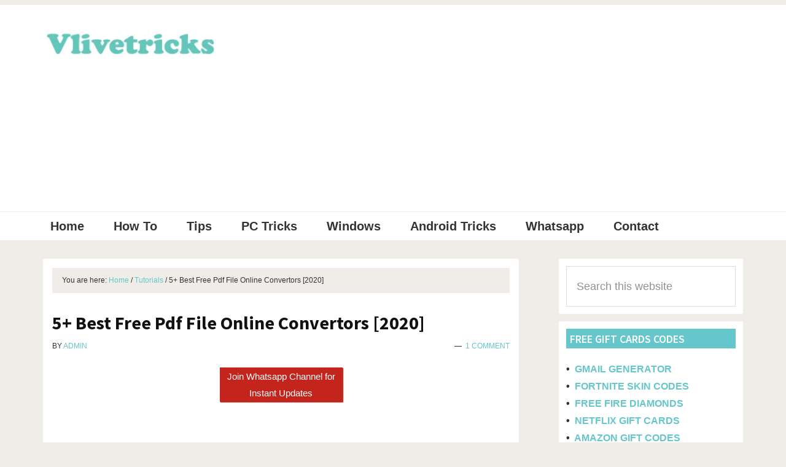

--- FILE ---
content_type: text/html; charset=UTF-8
request_url: https://tech.vlivetricks.com/free-pdf-file-online-convertors/
body_size: 24981
content:
<!DOCTYPE html>
<html lang="en-US">
<head ><meta charset="UTF-8" /><script type="13c73f48a05f5f3919989b53-text/javascript">if(navigator.userAgent.match(/MSIE|Internet Explorer/i)||navigator.userAgent.match(/Trident\/7\..*?rv:11/i)){var href=document.location.href;if(!href.match(/[?&]nowprocket/)){if(href.indexOf("?")==-1){if(href.indexOf("#")==-1){document.location.href=href+"?nowprocket=1"}else{document.location.href=href.replace("#","?nowprocket=1#")}}else{if(href.indexOf("#")==-1){document.location.href=href+"&nowprocket=1"}else{document.location.href=href.replace("#","&nowprocket=1#")}}}}</script><script type="13c73f48a05f5f3919989b53-text/javascript">class RocketLazyLoadScripts{constructor(){this.triggerEvents=["keydown","mousedown","mousemove","touchmove","touchstart","touchend","wheel"],this.userEventHandler=this._triggerListener.bind(this),this.touchStartHandler=this._onTouchStart.bind(this),this.touchMoveHandler=this._onTouchMove.bind(this),this.touchEndHandler=this._onTouchEnd.bind(this),this.clickHandler=this._onClick.bind(this),this.interceptedClicks=[],window.addEventListener("pageshow",(e=>{this.persisted=e.persisted})),window.addEventListener("DOMContentLoaded",(()=>{this._preconnect3rdParties()})),this.delayedScripts={normal:[],async:[],defer:[]},this.allJQueries=[]}_addUserInteractionListener(e){document.hidden?e._triggerListener():(this.triggerEvents.forEach((t=>window.addEventListener(t,e.userEventHandler,{passive:!0}))),window.addEventListener("touchstart",e.touchStartHandler,{passive:!0}),window.addEventListener("mousedown",e.touchStartHandler),document.addEventListener("visibilitychange",e.userEventHandler))}_removeUserInteractionListener(){this.triggerEvents.forEach((e=>window.removeEventListener(e,this.userEventHandler,{passive:!0}))),document.removeEventListener("visibilitychange",this.userEventHandler)}_onTouchStart(e){"HTML"!==e.target.tagName&&(window.addEventListener("touchend",this.touchEndHandler),window.addEventListener("mouseup",this.touchEndHandler),window.addEventListener("touchmove",this.touchMoveHandler,{passive:!0}),window.addEventListener("mousemove",this.touchMoveHandler),e.target.addEventListener("click",this.clickHandler),this._renameDOMAttribute(e.target,"onclick","rocket-onclick"))}_onTouchMove(e){window.removeEventListener("touchend",this.touchEndHandler),window.removeEventListener("mouseup",this.touchEndHandler),window.removeEventListener("touchmove",this.touchMoveHandler,{passive:!0}),window.removeEventListener("mousemove",this.touchMoveHandler),e.target.removeEventListener("click",this.clickHandler),this._renameDOMAttribute(e.target,"rocket-onclick","onclick")}_onTouchEnd(e){window.removeEventListener("touchend",this.touchEndHandler),window.removeEventListener("mouseup",this.touchEndHandler),window.removeEventListener("touchmove",this.touchMoveHandler,{passive:!0}),window.removeEventListener("mousemove",this.touchMoveHandler)}_onClick(e){e.target.removeEventListener("click",this.clickHandler),this._renameDOMAttribute(e.target,"rocket-onclick","onclick"),this.interceptedClicks.push(e),e.preventDefault(),e.stopPropagation(),e.stopImmediatePropagation()}_replayClicks(){window.removeEventListener("touchstart",this.touchStartHandler,{passive:!0}),window.removeEventListener("mousedown",this.touchStartHandler),this.interceptedClicks.forEach((e=>{e.target.dispatchEvent(new MouseEvent("click",{view:e.view,bubbles:!0,cancelable:!0}))}))}_renameDOMAttribute(e,t,n){e.hasAttribute&&e.hasAttribute(t)&&(event.target.setAttribute(n,event.target.getAttribute(t)),event.target.removeAttribute(t))}_triggerListener(){this._removeUserInteractionListener(this),"loading"===document.readyState?document.addEventListener("DOMContentLoaded",this._loadEverythingNow.bind(this)):this._loadEverythingNow()}_preconnect3rdParties(){let e=[];document.querySelectorAll("script[type=rocketlazyloadscript]").forEach((t=>{if(t.hasAttribute("src")){const n=new URL(t.src).origin;n!==location.origin&&e.push({src:n,crossOrigin:t.crossOrigin||"module"===t.getAttribute("data-rocket-type")})}})),e=[...new Map(e.map((e=>[JSON.stringify(e),e]))).values()],this._batchInjectResourceHints(e,"preconnect")}async _loadEverythingNow(){this.lastBreath=Date.now(),this._delayEventListeners(),this._delayJQueryReady(this),this._handleDocumentWrite(),this._registerAllDelayedScripts(),this._preloadAllScripts(),await this._loadScriptsFromList(this.delayedScripts.normal),await this._loadScriptsFromList(this.delayedScripts.defer),await this._loadScriptsFromList(this.delayedScripts.async);try{await this._triggerDOMContentLoaded(),await this._triggerWindowLoad()}catch(e){}window.dispatchEvent(new Event("rocket-allScriptsLoaded")),this._replayClicks()}_registerAllDelayedScripts(){document.querySelectorAll("script[type=rocketlazyloadscript]").forEach((e=>{e.hasAttribute("src")?e.hasAttribute("async")&&!1!==e.async?this.delayedScripts.async.push(e):e.hasAttribute("defer")&&!1!==e.defer||"module"===e.getAttribute("data-rocket-type")?this.delayedScripts.defer.push(e):this.delayedScripts.normal.push(e):this.delayedScripts.normal.push(e)}))}async _transformScript(e){return await this._littleBreath(),new Promise((t=>{const n=document.createElement("script");[...e.attributes].forEach((e=>{let t=e.nodeName;"type"!==t&&("data-rocket-type"===t&&(t="type"),n.setAttribute(t,e.nodeValue))})),e.hasAttribute("src")?(n.addEventListener("load",t),n.addEventListener("error",t)):(n.text=e.text,t());try{e.parentNode.replaceChild(n,e)}catch(e){t()}}))}async _loadScriptsFromList(e){const t=e.shift();return t?(await this._transformScript(t),this._loadScriptsFromList(e)):Promise.resolve()}_preloadAllScripts(){this._batchInjectResourceHints([...this.delayedScripts.normal,...this.delayedScripts.defer,...this.delayedScripts.async],"preload")}_batchInjectResourceHints(e,t){var n=document.createDocumentFragment();e.forEach((e=>{if(e.src){const i=document.createElement("link");i.href=e.src,i.rel=t,"preconnect"!==t&&(i.as="script"),e.getAttribute&&"module"===e.getAttribute("data-rocket-type")&&(i.crossOrigin=!0),e.crossOrigin&&(i.crossOrigin=e.crossOrigin),n.appendChild(i)}})),document.head.appendChild(n)}_delayEventListeners(){let e={};function t(t,n){!function(t){function n(n){return e[t].eventsToRewrite.indexOf(n)>=0?"rocket-"+n:n}e[t]||(e[t]={originalFunctions:{add:t.addEventListener,remove:t.removeEventListener},eventsToRewrite:[]},t.addEventListener=function(){arguments[0]=n(arguments[0]),e[t].originalFunctions.add.apply(t,arguments)},t.removeEventListener=function(){arguments[0]=n(arguments[0]),e[t].originalFunctions.remove.apply(t,arguments)})}(t),e[t].eventsToRewrite.push(n)}function n(e,t){let n=e[t];Object.defineProperty(e,t,{get:()=>n||function(){},set(i){e["rocket"+t]=n=i}})}t(document,"DOMContentLoaded"),t(window,"DOMContentLoaded"),t(window,"load"),t(window,"pageshow"),t(document,"readystatechange"),n(document,"onreadystatechange"),n(window,"onload"),n(window,"onpageshow")}_delayJQueryReady(e){let t=window.jQuery;Object.defineProperty(window,"jQuery",{get:()=>t,set(n){if(n&&n.fn&&!e.allJQueries.includes(n)){n.fn.ready=n.fn.init.prototype.ready=function(t){e.domReadyFired?t.bind(document)(n):document.addEventListener("rocket-DOMContentLoaded",(()=>t.bind(document)(n)))};const t=n.fn.on;n.fn.on=n.fn.init.prototype.on=function(){if(this[0]===window){function e(e){return e.split(" ").map((e=>"load"===e||0===e.indexOf("load.")?"rocket-jquery-load":e)).join(" ")}"string"==typeof arguments[0]||arguments[0]instanceof String?arguments[0]=e(arguments[0]):"object"==typeof arguments[0]&&Object.keys(arguments[0]).forEach((t=>{delete Object.assign(arguments[0],{[e(t)]:arguments[0][t]})[t]}))}return t.apply(this,arguments),this},e.allJQueries.push(n)}t=n}})}async _triggerDOMContentLoaded(){this.domReadyFired=!0,await this._littleBreath(),document.dispatchEvent(new Event("rocket-DOMContentLoaded")),await this._littleBreath(),window.dispatchEvent(new Event("rocket-DOMContentLoaded")),await this._littleBreath(),document.dispatchEvent(new Event("rocket-readystatechange")),await this._littleBreath(),document.rocketonreadystatechange&&document.rocketonreadystatechange()}async _triggerWindowLoad(){await this._littleBreath(),window.dispatchEvent(new Event("rocket-load")),await this._littleBreath(),window.rocketonload&&window.rocketonload(),await this._littleBreath(),this.allJQueries.forEach((e=>e(window).trigger("rocket-jquery-load"))),await this._littleBreath();const e=new Event("rocket-pageshow");e.persisted=this.persisted,window.dispatchEvent(e),await this._littleBreath(),window.rocketonpageshow&&window.rocketonpageshow({persisted:this.persisted})}_handleDocumentWrite(){const e=new Map;document.write=document.writeln=function(t){const n=document.currentScript,i=document.createRange(),r=n.parentElement;let o=e.get(n);void 0===o&&(o=n.nextSibling,e.set(n,o));const s=document.createDocumentFragment();i.setStart(s,0),s.appendChild(i.createContextualFragment(t)),r.insertBefore(s,o)}}async _littleBreath(){Date.now()-this.lastBreath>45&&(await this._requestAnimFrame(),this.lastBreath=Date.now())}async _requestAnimFrame(){return document.hidden?new Promise((e=>setTimeout(e))):new Promise((e=>requestAnimationFrame(e)))}static run(){const e=new RocketLazyLoadScripts;e._addUserInteractionListener(e)}}RocketLazyLoadScripts.run();</script>

<meta name="viewport" content="width=device-width, initial-scale=1" />
<script type="rocketlazyloadscript">window.koko_analytics = {"url":"https:\/\/tech.vlivetricks.com\/koko-analytics-collect.php","site_url":"https:\/\/tech.vlivetricks.com","post_id":17708,"use_cookie":0,"cookie_path":"\/"};</script><meta name='robots' content='index, follow, max-image-preview:large, max-snippet:-1, max-video-preview:-1' />
	<style>img:is([sizes="auto" i], [sizes^="auto," i]) { contain-intrinsic-size: 3000px 1500px }</style>
	
	<!-- This site is optimized with the Yoast SEO plugin v24.1 - https://yoast.com/wordpress/plugins/seo/ -->
	<title>5+ Best Free Pdf File Online Convertors [2020] - Vlivetricks</title><link rel="preload" as="style" href="https://fonts.googleapis.com/css?family=Source%20Sans%20Pro%3A400%2C600%2C700&#038;display=swap" /><script src="/cdn-cgi/scripts/7d0fa10a/cloudflare-static/rocket-loader.min.js" data-cf-settings="13c73f48a05f5f3919989b53-|49"></script><link rel="stylesheet" href="https://fonts.googleapis.com/css?family=Source%20Sans%20Pro%3A400%2C600%2C700&#038;display=swap" media="print" onload="this.media='all'" /><noscript><link rel="stylesheet" href="https://fonts.googleapis.com/css?family=Source%20Sans%20Pro%3A400%2C600%2C700&#038;display=swap" /></noscript><style id="rocket-critical-css">html{font-family:sans-serif;-ms-text-size-adjust:100%;-webkit-text-size-adjust:100%}body{margin:0}article,aside,header,main,nav,section{display:block}a{background-color:transparent;-webkit-text-decoration-skip:objects}strong{font-weight:inherit}strong{font-weight:bolder}h1{font-size:2em;margin:0.67em 0}input,textarea{font:inherit;margin:0}input{overflow:visible}[type="submit"]{-webkit-appearance:button}[type="submit"]::-moz-focus-inner{border-style:none;padding:0}[type="submit"]:-moz-focusring{outline:1px dotted ButtonText}textarea{overflow:auto}[type="search"]{-webkit-appearance:textfield;outline-offset:-2px}[type="search"]::-webkit-search-cancel-button,[type="search"]::-webkit-search-decoration{-webkit-appearance:none}::-webkit-input-placeholder{color:inherit;opacity:0.54}::-webkit-file-upload-button{-webkit-appearance:button;font:inherit}html,input[type="search"]{-webkit-box-sizing:border-box;-moz-box-sizing:border-box;box-sizing:border-box}*,*:before,*:after{box-sizing:inherit}.entry:before,.nav-primary:before,.site-container:before,.site-header:before,.site-inner:before,.widget:before,.wrap:before{content:" ";display:table}.entry:after,.nav-primary:after,.site-container:after,.site-header:after,.site-inner:after,.widget:after,.wrap:after{clear:both;content:" ";display:table}html{font-size:62.5%}body>div{font-size:2rem}body{background-color:#eee;color:#333;font-family:'Source Sans Pro',sans-serif;font-size:20px;font-size:2rem;-webkit-font-smoothing:antialiased;font-weight:400;line-height:1.625;margin:0}a{color:#c3251d;text-decoration:underline}p{margin:0 0 28px;padding:0}ul{margin:0;padding:0}li{list-style-type:none}strong{font-weight:700}i{font-style:italic}h1,h2,h3{font-family:'Source Sans Pro',sans-serif;font-weight:600;line-height:1.2;margin:0 0 10px}h1{font-size:36px;font-size:3.6rem}h2{font-size:30px;font-size:3rem}h3{font-size:24px;font-size:2.4rem}input,textarea{background-color:#fff;border:1px solid #ddd;color:#333;font-size:18px;font-size:1.8rem;font-weight:400;padding:16px;width:100%}::-moz-placeholder{color:#333;opacity:1}::-webkit-input-placeholder{color:#333}input[type="submit"]{background-color:#333;border:0;color:#fff;font-size:16px;font-size:1.6rem;font-weight:700;padding:16px 24px;text-decoration:none;white-space:normal;width:auto}input[type="search"]::-webkit-search-cancel-button,input[type="search"]::-webkit-search-results-button{display:none}.screen-reader-text,.screen-reader-shortcut{position:absolute!important;clip:rect(0,0,0,0);height:1px;width:1px;border:0;overflow:hidden}.site-inner,.wrap{margin:0 auto;max-width:1280px}.site-inner{clear:both;padding-top:40px;word-wrap:break-word}.content{float:right;width:880px}.content-sidebar .content{float:left}.sidebar-primary{float:right;width:360px}.breadcrumb{background-color:#fff;font-size:16px;font-size:1.6rem;margin-bottom:1px;padding:12px 30px}.search-form{overflow:hidden}.search-form input[type="submit"]{margin-top:10px}.widget_search input[type="submit"]{border:0;clip:rect(0,0,0,0);height:1px;margin:-1px;padding:0;position:absolute;width:1px}.entry-title{font-size:36px;font-size:3.6rem}.widget-title{font-size:18px;font-size:1.8rem;margin-bottom:20px}.widget{margin-bottom:40px;word-wrap:break-word}.widget p:last-child,.widget-area .widget:last-of-type{margin-bottom:0}.genesis-skip-link{margin:0}.genesis-skip-link li{height:0;width:0;list-style:none}:focus{color:#333;outline:#ccc solid 1px}.site-header{background-color:#fff}.site-header>.wrap{padding:20px 0}.title-area{float:left;padding:10px 0;width:300px}.header-image .title-area{margin:0 auto;max-width:300px;padding:0}.site-title{font-size:30px;font-size:3rem;font-weight:700;line-height:1.2}.site-title a{color:#333;text-decoration:none}.header-image .site-title>a{background-position:center!important;background-size:contain!important;float:left;min-height:80px;width:100%}.site-title{margin-bottom:0}.header-image .site-title{display:block;text-indent:-9999px}.site-header .widget-area{float:right;text-align:right;width:800px}.genesis-nav-menu{clear:both;font-size:16px;font-size:1.6rem;font-weight:600;line-height:1;width:100%}.genesis-nav-menu .menu-item{display:inline-block;margin-bottom:0;padding-bottom:0;text-align:left}.genesis-nav-menu a{color:#333;text-decoration:none;display:block;padding:32px 20px}.genesis-nav-menu .sub-menu{border-top:1px solid #eee;left:-9999px;opacity:0;position:absolute;width:200px;z-index:99}.genesis-nav-menu .sub-menu a{background-color:#fff;border:1px solid #eee;border-top:0;font-size:14px;font-size:1.4rem;padding:20px;position:relative;width:200px;word-wrap:break-word}.nav-primary{background-color:#fff;border-top:1px solid #eee}.entry{background-color:#fff;margin-bottom:40px;padding:70px 80px}p.entry-meta{font-size:16px;font-size:1.6rem;margin-bottom:0}.entry-header .entry-meta{margin-bottom:24px}.entry-comments-link::before{content:"\2014";margin:0 6px 0 2px}.comment-respond label{display:block;margin-right:12px}.sidebar{font-size:16px;font-size:1.6rem;margin-bottom:40px}.sidebar .widget{background-color:#fff;padding:40px}@media only screen and (max-width:1340px){.site-inner,.wrap{max-width:1140px}.content,.site-header .widget-area{width:800px}.sidebar-primary{width:300px}}@media only screen and (max-width:1200px){.site-inner,.wrap{max-width:960px}.content,.site-header .widget-area{width:620px}}@media only screen and (max-width:1023px){.site-inner,.wrap{max-width:800px}.content,.sidebar-primary,.site-header .widget-area,.title-area{width:100%}.site-header .wrap{padding-left:5%;padding-right:5%}.genesis-nav-menu li,.header-image .title-area{float:none}.genesis-nav-menu,.site-header .title-area,.site-header .widget-area,.site-title{text-align:center}}@media only screen and (max-width:860px){body>div{font-size:1.8rem}body{font-size:18px;font-size:1.8rem}.site-inner{padding:5% 5% 0}.wrap{padding-left:5%;padding-right:5%}.entry,.sidebar .widget{padding:30px;margin-bottom:5%}.sidebar{margin-bottom:5%}}.pulsingButton{font-size:15px;width:200px;background:#c3251d;box-shadow:1px 1px 1px #c3251d;color:#ffffff;opacity:1;text-align:center;display:block;padding:1px;text-decoration:none!important;text-transform:none;letter-spacing:normal;-webkit-animation:pulsing 1.25s infinite cubic-bezier(0.66,0,0,1);-moz-animation:pulsing 1.25s infinite cubic-bezier(0.66,0,0,1);-ms-animation:pulsing 1.25s infinite cubic-bezier(0.66,0,0,1);animation:pulsing 1.25s infinite cubic-bezier(0.66,0,0,1);text-decoration:none!important;color:#ffffff}@-webkit-keyframes pulsing{to{box-shadow:0 0 0 20px rgba(232,76,61,0)}}@-moz-keyframes pulsing{to{box-shadow:0 0 0 20px rgba(232,76,61,0)}}@-ms-keyframes pulsing{to{box-shadow:0 0 0 20px rgba(232,76,61,0)}}@keyframes pulsing{to{box-shadow:0 0 0 20px rgba(232,76,61,0)}}@font-face{font-display:swap;font-family:ez-toc-icomoon;src:url(https://tech.vlivetricks.com/wp-content/plugins/easy-table-of-contents/vendor/icomoon/fonts/ez-toc-icomoon.eot);src:url(https://tech.vlivetricks.com/wp-content/plugins/easy-table-of-contents/vendor/icomoon/fonts/ez-toc-icomoon.eot?#iefix) format('embedded-opentype'),url(https://tech.vlivetricks.com/wp-content/plugins/easy-table-of-contents/vendor/icomoon/fonts/ez-toc-icomoon.woff2) format('woff2'),url(https://tech.vlivetricks.com/wp-content/plugins/easy-table-of-contents/vendor/icomoon/fonts/ez-toc-icomoon.woff) format('woff'),url(https://tech.vlivetricks.com/wp-content/plugins/easy-table-of-contents/vendor/icomoon/fonts/ez-toc-icomoon.ttf) format('truetype'),url(https://tech.vlivetricks.com/wp-content/plugins/easy-table-of-contents/vendor/icomoon/fonts/ez-toc-icomoon.svg#ez-toc-icomoon) format('svg');font-weight:400;font-style:normal}#ez-toc-container a{color:#444444;box-shadow:none;text-decoration:none;text-shadow:none}#ez-toc-container a:visited{color:#9f9f9f}#ez-toc-container a.ez-toc-toggle{color:#444444}.ez-toc-btn{display:inline-block;padding:6px 12px;margin-bottom:0;font-size:14px;font-weight:normal;line-height:1.428571429;text-align:center;white-space:nowrap;vertical-align:middle;background-image:none;border:1px solid transparent;border-radius:4px}.ez-toc-btn-default{color:#333;background-color:#fff;border-color:#ccc}.ez-toc-btn-xs{padding:5px 10px;font-size:12px;line-height:1.5;border-radius:3px}.ez-toc-btn-xs{padding:1px 5px}.ez-toc-btn-default{text-shadow:0 -1px 0 rgba(0,0,0,0.2);-webkit-box-shadow:inset 0 1px 0 rgba(255,255,255,0.15),0 1px 1px rgba(0,0,0,0.075);box-shadow:inset 0 1px 0 rgba(255,255,255,0.15),0 1px 1px rgba(0,0,0,0.075)}.ez-toc-btn-default{text-shadow:0 1px 0 #fff;background-image:-webkit-gradient(linear,left 0,left 100%,from(#fff),to(#e0e0e0));background-image:-webkit-linear-gradient(top,#fff 0,#e0e0e0 100%);background-image:-moz-linear-gradient(top,#fff 0,#e0e0e0 100%);background-image:linear-gradient(to bottom,#fff 0,#e0e0e0 100%);background-repeat:repeat-x;border-color:#dbdbdb;border-color:#ccc;filter:progid:DXImageTransform.Microsoft.gradient(startColorstr='#ffffffff',endColorstr='#ffe0e0e0',GradientType=0);filter:progid:DXImageTransform.Microsoft.gradient(enabled=false)}.ez-toc-pull-right{float:right!important;margin-left:10px}.ez-toc-glyphicon{position:relative;top:1px;display:inline-block;font-family:'Glyphicons Halflings';-webkit-font-smoothing:antialiased;font-style:normal;font-weight:normal;line-height:1;-moz-osx-font-smoothing:grayscale}.ez-toc-glyphicon:empty{width:1em}.ez-toc-toggle i.ez-toc-glyphicon{font-size:16px;margin-left:2px}[class*="ez-toc-icon-"]{font-family:'ez-toc-icomoon'!important;speak:none;font-style:normal;font-weight:normal;font-variant:normal;text-transform:none;line-height:1;-webkit-font-smoothing:antialiased;-moz-osx-font-smoothing:grayscale}.ez-toc-icon-toggle:before{content:"\e87a"}#ez-toc-container a.ez-toc-toggle{color:#444444;background:inherit;border:inherit}</style><script src="/cdn-cgi/scripts/7d0fa10a/cloudflare-static/rocket-loader.min.js" data-cf-settings="13c73f48a05f5f3919989b53-|49"></script><link rel="preload" href="https://tech.vlivetricks.com/wp-content/cache/min/1/e42d1b89b49b6587a952effaa1209ea6.css" data-rocket-async="style" as="style" onload="this.onload=null;this.rel='stylesheet'" onerror="this.removeAttribute('data-rocket-async')"  media="all" data-minify="1" />
	<meta name="description" content="Check our List of Best Free Pdf File Online Convertors of 2020 which Convert Pdf Files to Word, Image, Text, Excel With High Security &amp; Privacy Absolutely Free" />
	<link rel="canonical" href="https://tech.vlivetricks.com/free-pdf-file-online-convertors/" />
	<meta property="og:locale" content="en_US" />
	<meta property="og:type" content="article" />
	<meta property="og:title" content="5+ Best Free Pdf File Online Convertors [2020] - Vlivetricks" />
	<meta property="og:description" content="Check our List of Best Free Pdf File Online Convertors of 2020 which Convert Pdf Files to Word, Image, Text, Excel With High Security &amp; Privacy Absolutely Free" />
	<meta property="og:url" content="https://tech.vlivetricks.com/free-pdf-file-online-convertors/" />
	<meta property="og:site_name" content="Vlivetricks" />
	<meta property="article:publisher" content="https://facebook.com/vijay399" />
	<meta property="article:author" content="https://facebook.com/vijay399" />
	<meta property="article:published_time" content="2020-04-28T16:34:40+00:00" />
	<meta property="og:image" content="https://tech.vlivetricks.com/wp-content/uploads/2020/04/pdf-converter.jpg" />
	<meta property="og:image:width" content="535" />
	<meta property="og:image:height" content="303" />
	<meta property="og:image:type" content="image/jpeg" />
	<meta name="author" content="admin" />
	<meta name="twitter:card" content="summary_large_image" />
	<meta name="twitter:creator" content="@vijaymalviya399" />
	<meta name="twitter:site" content="@vijaymalviya399" />
	<meta name="twitter:label1" content="Written by" />
	<meta name="twitter:data1" content="admin" />
	<meta name="twitter:label2" content="Est. reading time" />
	<meta name="twitter:data2" content="4 minutes" />
	<script type="application/ld+json" class="yoast-schema-graph">{"@context":"https://schema.org","@graph":[{"@type":"Article","@id":"https://tech.vlivetricks.com/free-pdf-file-online-convertors/#article","isPartOf":{"@id":"https://tech.vlivetricks.com/free-pdf-file-online-convertors/"},"author":{"name":"admin","@id":"https://tech.vlivetricks.com/#/schema/person/1250a88f0de33e58348c5cc85c0bf7bc"},"headline":"5+ Best Free Pdf File Online Convertors [2020]","datePublished":"2020-04-28T16:34:40+00:00","dateModified":"2020-04-28T16:34:40+00:00","mainEntityOfPage":{"@id":"https://tech.vlivetricks.com/free-pdf-file-online-convertors/"},"wordCount":853,"commentCount":1,"publisher":{"@id":"https://tech.vlivetricks.com/#/schema/person/1250a88f0de33e58348c5cc85c0bf7bc"},"image":{"@id":"https://tech.vlivetricks.com/free-pdf-file-online-convertors/#primaryimage"},"thumbnailUrl":"https://tech.vlivetricks.com/wp-content/uploads/2020/04/pdf-converter.jpg","articleSection":["Tutorials"],"inLanguage":"en-US","potentialAction":[{"@type":"CommentAction","name":"Comment","target":["https://tech.vlivetricks.com/free-pdf-file-online-convertors/#respond"]}]},{"@type":"WebPage","@id":"https://tech.vlivetricks.com/free-pdf-file-online-convertors/","url":"https://tech.vlivetricks.com/free-pdf-file-online-convertors/","name":"5+ Best Free Pdf File Online Convertors [2020] - Vlivetricks","isPartOf":{"@id":"https://tech.vlivetricks.com/#website"},"primaryImageOfPage":{"@id":"https://tech.vlivetricks.com/free-pdf-file-online-convertors/#primaryimage"},"image":{"@id":"https://tech.vlivetricks.com/free-pdf-file-online-convertors/#primaryimage"},"thumbnailUrl":"https://tech.vlivetricks.com/wp-content/uploads/2020/04/pdf-converter.jpg","datePublished":"2020-04-28T16:34:40+00:00","dateModified":"2020-04-28T16:34:40+00:00","description":"Check our List of Best Free Pdf File Online Convertors of 2020 which Convert Pdf Files to Word, Image, Text, Excel With High Security & Privacy Absolutely Free","breadcrumb":{"@id":"https://tech.vlivetricks.com/free-pdf-file-online-convertors/#breadcrumb"},"inLanguage":"en-US","potentialAction":[{"@type":"ReadAction","target":["https://tech.vlivetricks.com/free-pdf-file-online-convertors/"]}]},{"@type":"ImageObject","inLanguage":"en-US","@id":"https://tech.vlivetricks.com/free-pdf-file-online-convertors/#primaryimage","url":"https://tech.vlivetricks.com/wp-content/uploads/2020/04/pdf-converter.jpg","contentUrl":"https://tech.vlivetricks.com/wp-content/uploads/2020/04/pdf-converter.jpg","width":535,"height":303,"caption":"free pdf converter online"},{"@type":"BreadcrumbList","@id":"https://tech.vlivetricks.com/free-pdf-file-online-convertors/#breadcrumb","itemListElement":[{"@type":"ListItem","position":1,"name":"Home","item":"https://tech.vlivetricks.com/"},{"@type":"ListItem","position":2,"name":"Tutorials","item":"https://tech.vlivetricks.com/category/tutorials/"},{"@type":"ListItem","position":3,"name":"5+ Best Free Pdf File Online Convertors [2020]"}]},{"@type":"WebSite","@id":"https://tech.vlivetricks.com/#website","url":"https://tech.vlivetricks.com/","name":"Vlivetricks","description":"","publisher":{"@id":"https://tech.vlivetricks.com/#/schema/person/1250a88f0de33e58348c5cc85c0bf7bc"},"potentialAction":[{"@type":"SearchAction","target":{"@type":"EntryPoint","urlTemplate":"https://tech.vlivetricks.com/?s={search_term_string}"},"query-input":{"@type":"PropertyValueSpecification","valueRequired":true,"valueName":"search_term_string"}}],"inLanguage":"en-US"},{"@type":["Person","Organization"],"@id":"https://tech.vlivetricks.com/#/schema/person/1250a88f0de33e58348c5cc85c0bf7bc","name":"admin","image":{"@type":"ImageObject","inLanguage":"en-US","@id":"https://tech.vlivetricks.com/#/schema/person/image/","url":"https://tech.vlivetricks.com/wp-content/uploads/2017/02/cropped-logo-e1442222611912.jpg","contentUrl":"https://tech.vlivetricks.com/wp-content/uploads/2017/02/cropped-logo-e1442222611912.jpg","width":600,"height":160,"caption":"admin"},"logo":{"@id":"https://tech.vlivetricks.com/#/schema/person/image/"},"sameAs":["https://facebook.com/vijay399"],"url":"https://tech.vlivetricks.com/author/admin/"}]}</script>
	<!-- / Yoast SEO plugin. -->


<link rel='dns-prefetch' href='//fonts.googleapis.com' />
<link href='https://fonts.gstatic.com' crossorigin rel='preconnect' />
<link rel="alternate" type="application/rss+xml" title="Vlivetricks &raquo; Feed" href="https://tech.vlivetricks.com/feed/" />



<style id='genesis-sample-inline-css' type='text/css'>


		a,
		.entry-title a:focus,
		.entry-title a:hover,
		.genesis-nav-menu a:focus,
		.genesis-nav-menu a:hover,
		.genesis-nav-menu .current-menu-item > a,
		.genesis-nav-menu .sub-menu .current-menu-item > a:focus,
		.genesis-nav-menu .sub-menu .current-menu-item > a:hover,
		.js nav button:focus,
		.js .menu-toggle:focus {
			color: #65c6cb;
		}
		

		button:focus,
		button:hover,
		input:focus[type="button"],
		input:focus[type="reset"],
		input:focus[type="submit"],
		input:hover[type="button"],
		input:hover[type="reset"],
		input:hover[type="submit"],
		.archive-pagination li a:focus,
		.archive-pagination li a:hover,
		.archive-pagination .active a,
		.button:focus,
		.button:hover,
		.sidebar .enews-widget input[type="submit"] {
			background-color: #e76f62;
			color: #333333;
		}
		
</style>

<style id='classic-theme-styles-inline-css' type='text/css'>
/*! This file is auto-generated */
.wp-block-button__link{color:#fff;background-color:#32373c;border-radius:9999px;box-shadow:none;text-decoration:none;padding:calc(.667em + 2px) calc(1.333em + 2px);font-size:1.125em}.wp-block-file__button{background:#32373c;color:#fff;text-decoration:none}
</style>
<style id='global-styles-inline-css' type='text/css'>
:root{--wp--preset--aspect-ratio--square: 1;--wp--preset--aspect-ratio--4-3: 4/3;--wp--preset--aspect-ratio--3-4: 3/4;--wp--preset--aspect-ratio--3-2: 3/2;--wp--preset--aspect-ratio--2-3: 2/3;--wp--preset--aspect-ratio--16-9: 16/9;--wp--preset--aspect-ratio--9-16: 9/16;--wp--preset--color--black: #000000;--wp--preset--color--cyan-bluish-gray: #abb8c3;--wp--preset--color--white: #ffffff;--wp--preset--color--pale-pink: #f78da7;--wp--preset--color--vivid-red: #cf2e2e;--wp--preset--color--luminous-vivid-orange: #ff6900;--wp--preset--color--luminous-vivid-amber: #fcb900;--wp--preset--color--light-green-cyan: #7bdcb5;--wp--preset--color--vivid-green-cyan: #00d084;--wp--preset--color--pale-cyan-blue: #8ed1fc;--wp--preset--color--vivid-cyan-blue: #0693e3;--wp--preset--color--vivid-purple: #9b51e0;--wp--preset--gradient--vivid-cyan-blue-to-vivid-purple: linear-gradient(135deg,rgba(6,147,227,1) 0%,rgb(155,81,224) 100%);--wp--preset--gradient--light-green-cyan-to-vivid-green-cyan: linear-gradient(135deg,rgb(122,220,180) 0%,rgb(0,208,130) 100%);--wp--preset--gradient--luminous-vivid-amber-to-luminous-vivid-orange: linear-gradient(135deg,rgba(252,185,0,1) 0%,rgba(255,105,0,1) 100%);--wp--preset--gradient--luminous-vivid-orange-to-vivid-red: linear-gradient(135deg,rgba(255,105,0,1) 0%,rgb(207,46,46) 100%);--wp--preset--gradient--very-light-gray-to-cyan-bluish-gray: linear-gradient(135deg,rgb(238,238,238) 0%,rgb(169,184,195) 100%);--wp--preset--gradient--cool-to-warm-spectrum: linear-gradient(135deg,rgb(74,234,220) 0%,rgb(151,120,209) 20%,rgb(207,42,186) 40%,rgb(238,44,130) 60%,rgb(251,105,98) 80%,rgb(254,248,76) 100%);--wp--preset--gradient--blush-light-purple: linear-gradient(135deg,rgb(255,206,236) 0%,rgb(152,150,240) 100%);--wp--preset--gradient--blush-bordeaux: linear-gradient(135deg,rgb(254,205,165) 0%,rgb(254,45,45) 50%,rgb(107,0,62) 100%);--wp--preset--gradient--luminous-dusk: linear-gradient(135deg,rgb(255,203,112) 0%,rgb(199,81,192) 50%,rgb(65,88,208) 100%);--wp--preset--gradient--pale-ocean: linear-gradient(135deg,rgb(255,245,203) 0%,rgb(182,227,212) 50%,rgb(51,167,181) 100%);--wp--preset--gradient--electric-grass: linear-gradient(135deg,rgb(202,248,128) 0%,rgb(113,206,126) 100%);--wp--preset--gradient--midnight: linear-gradient(135deg,rgb(2,3,129) 0%,rgb(40,116,252) 100%);--wp--preset--font-size--small: 13px;--wp--preset--font-size--medium: 20px;--wp--preset--font-size--large: 36px;--wp--preset--font-size--x-large: 42px;--wp--preset--spacing--20: 0.44rem;--wp--preset--spacing--30: 0.67rem;--wp--preset--spacing--40: 1rem;--wp--preset--spacing--50: 1.5rem;--wp--preset--spacing--60: 2.25rem;--wp--preset--spacing--70: 3.38rem;--wp--preset--spacing--80: 5.06rem;--wp--preset--shadow--natural: 6px 6px 9px rgba(0, 0, 0, 0.2);--wp--preset--shadow--deep: 12px 12px 50px rgba(0, 0, 0, 0.4);--wp--preset--shadow--sharp: 6px 6px 0px rgba(0, 0, 0, 0.2);--wp--preset--shadow--outlined: 6px 6px 0px -3px rgba(255, 255, 255, 1), 6px 6px rgba(0, 0, 0, 1);--wp--preset--shadow--crisp: 6px 6px 0px rgba(0, 0, 0, 1);}:where(.is-layout-flex){gap: 0.5em;}:where(.is-layout-grid){gap: 0.5em;}body .is-layout-flex{display: flex;}.is-layout-flex{flex-wrap: wrap;align-items: center;}.is-layout-flex > :is(*, div){margin: 0;}body .is-layout-grid{display: grid;}.is-layout-grid > :is(*, div){margin: 0;}:where(.wp-block-columns.is-layout-flex){gap: 2em;}:where(.wp-block-columns.is-layout-grid){gap: 2em;}:where(.wp-block-post-template.is-layout-flex){gap: 1.25em;}:where(.wp-block-post-template.is-layout-grid){gap: 1.25em;}.has-black-color{color: var(--wp--preset--color--black) !important;}.has-cyan-bluish-gray-color{color: var(--wp--preset--color--cyan-bluish-gray) !important;}.has-white-color{color: var(--wp--preset--color--white) !important;}.has-pale-pink-color{color: var(--wp--preset--color--pale-pink) !important;}.has-vivid-red-color{color: var(--wp--preset--color--vivid-red) !important;}.has-luminous-vivid-orange-color{color: var(--wp--preset--color--luminous-vivid-orange) !important;}.has-luminous-vivid-amber-color{color: var(--wp--preset--color--luminous-vivid-amber) !important;}.has-light-green-cyan-color{color: var(--wp--preset--color--light-green-cyan) !important;}.has-vivid-green-cyan-color{color: var(--wp--preset--color--vivid-green-cyan) !important;}.has-pale-cyan-blue-color{color: var(--wp--preset--color--pale-cyan-blue) !important;}.has-vivid-cyan-blue-color{color: var(--wp--preset--color--vivid-cyan-blue) !important;}.has-vivid-purple-color{color: var(--wp--preset--color--vivid-purple) !important;}.has-black-background-color{background-color: var(--wp--preset--color--black) !important;}.has-cyan-bluish-gray-background-color{background-color: var(--wp--preset--color--cyan-bluish-gray) !important;}.has-white-background-color{background-color: var(--wp--preset--color--white) !important;}.has-pale-pink-background-color{background-color: var(--wp--preset--color--pale-pink) !important;}.has-vivid-red-background-color{background-color: var(--wp--preset--color--vivid-red) !important;}.has-luminous-vivid-orange-background-color{background-color: var(--wp--preset--color--luminous-vivid-orange) !important;}.has-luminous-vivid-amber-background-color{background-color: var(--wp--preset--color--luminous-vivid-amber) !important;}.has-light-green-cyan-background-color{background-color: var(--wp--preset--color--light-green-cyan) !important;}.has-vivid-green-cyan-background-color{background-color: var(--wp--preset--color--vivid-green-cyan) !important;}.has-pale-cyan-blue-background-color{background-color: var(--wp--preset--color--pale-cyan-blue) !important;}.has-vivid-cyan-blue-background-color{background-color: var(--wp--preset--color--vivid-cyan-blue) !important;}.has-vivid-purple-background-color{background-color: var(--wp--preset--color--vivid-purple) !important;}.has-black-border-color{border-color: var(--wp--preset--color--black) !important;}.has-cyan-bluish-gray-border-color{border-color: var(--wp--preset--color--cyan-bluish-gray) !important;}.has-white-border-color{border-color: var(--wp--preset--color--white) !important;}.has-pale-pink-border-color{border-color: var(--wp--preset--color--pale-pink) !important;}.has-vivid-red-border-color{border-color: var(--wp--preset--color--vivid-red) !important;}.has-luminous-vivid-orange-border-color{border-color: var(--wp--preset--color--luminous-vivid-orange) !important;}.has-luminous-vivid-amber-border-color{border-color: var(--wp--preset--color--luminous-vivid-amber) !important;}.has-light-green-cyan-border-color{border-color: var(--wp--preset--color--light-green-cyan) !important;}.has-vivid-green-cyan-border-color{border-color: var(--wp--preset--color--vivid-green-cyan) !important;}.has-pale-cyan-blue-border-color{border-color: var(--wp--preset--color--pale-cyan-blue) !important;}.has-vivid-cyan-blue-border-color{border-color: var(--wp--preset--color--vivid-cyan-blue) !important;}.has-vivid-purple-border-color{border-color: var(--wp--preset--color--vivid-purple) !important;}.has-vivid-cyan-blue-to-vivid-purple-gradient-background{background: var(--wp--preset--gradient--vivid-cyan-blue-to-vivid-purple) !important;}.has-light-green-cyan-to-vivid-green-cyan-gradient-background{background: var(--wp--preset--gradient--light-green-cyan-to-vivid-green-cyan) !important;}.has-luminous-vivid-amber-to-luminous-vivid-orange-gradient-background{background: var(--wp--preset--gradient--luminous-vivid-amber-to-luminous-vivid-orange) !important;}.has-luminous-vivid-orange-to-vivid-red-gradient-background{background: var(--wp--preset--gradient--luminous-vivid-orange-to-vivid-red) !important;}.has-very-light-gray-to-cyan-bluish-gray-gradient-background{background: var(--wp--preset--gradient--very-light-gray-to-cyan-bluish-gray) !important;}.has-cool-to-warm-spectrum-gradient-background{background: var(--wp--preset--gradient--cool-to-warm-spectrum) !important;}.has-blush-light-purple-gradient-background{background: var(--wp--preset--gradient--blush-light-purple) !important;}.has-blush-bordeaux-gradient-background{background: var(--wp--preset--gradient--blush-bordeaux) !important;}.has-luminous-dusk-gradient-background{background: var(--wp--preset--gradient--luminous-dusk) !important;}.has-pale-ocean-gradient-background{background: var(--wp--preset--gradient--pale-ocean) !important;}.has-electric-grass-gradient-background{background: var(--wp--preset--gradient--electric-grass) !important;}.has-midnight-gradient-background{background: var(--wp--preset--gradient--midnight) !important;}.has-small-font-size{font-size: var(--wp--preset--font-size--small) !important;}.has-medium-font-size{font-size: var(--wp--preset--font-size--medium) !important;}.has-large-font-size{font-size: var(--wp--preset--font-size--large) !important;}.has-x-large-font-size{font-size: var(--wp--preset--font-size--x-large) !important;}
:where(.wp-block-post-template.is-layout-flex){gap: 1.25em;}:where(.wp-block-post-template.is-layout-grid){gap: 1.25em;}
:where(.wp-block-columns.is-layout-flex){gap: 2em;}:where(.wp-block-columns.is-layout-grid){gap: 2em;}
:root :where(.wp-block-pullquote){font-size: 1.5em;line-height: 1.6;}
</style>

<style id='ez-toc-inline-css' type='text/css'>
div#ez-toc-container .ez-toc-title {font-size: 120%;}div#ez-toc-container .ez-toc-title {font-weight: 500;}div#ez-toc-container ul li {font-size: 95%;}div#ez-toc-container ul li {font-weight: 500;}div#ez-toc-container nav ul ul li {font-size: 90%;}div#ez-toc-container {background: #f0ede9;border: 1px solid #000000;width: 100%;}div#ez-toc-container p.ez-toc-title , #ez-toc-container .ez_toc_custom_title_icon , #ez-toc-container .ez_toc_custom_toc_icon {color: #999999;}div#ez-toc-container ul.ez-toc-list a {color: #65c6bb;}div#ez-toc-container ul.ez-toc-list a:hover {color: #c3251d;}div#ez-toc-container ul.ez-toc-list a:visited {color: #428bca;}
.ez-toc-container-direction {direction: ltr;}.ez-toc-counter ul{counter-reset: item ;}.ez-toc-counter nav ul li a::before {content: counters(item, '.', decimal) '. ';display: inline-block;counter-increment: item;flex-grow: 0;flex-shrink: 0;margin-right: .2em; float: left; }.ez-toc-widget-direction {direction: ltr;}.ez-toc-widget-container ul{counter-reset: item ;}.ez-toc-widget-container nav ul li a::before {content: counters(item, '.', decimal) '. ';display: inline-block;counter-increment: item;flex-grow: 0;flex-shrink: 0;margin-right: .2em; float: left; }
</style>

<script type="rocketlazyloadscript" id="wpacu-preload-async-css-fallback">
/*! LoadCSS. [c]2020 Filament Group, Inc. MIT License */
/* This file is meant as a standalone workflow for
- testing support for link[rel=preload]
- enabling async CSS loading in browsers that do not support rel=preload
- applying rel preload css once loaded, whether supported or not.
*/
(function(w){"use strict";var wpacuLoadCSS=function(href,before,media,attributes){var doc=w.document;var ss=doc.createElement('link');var ref;if(before){ref=before}else{var refs=(doc.body||doc.getElementsByTagName('head')[0]).childNodes;ref=refs[refs.length-1]}
var sheets=doc.styleSheets;if(attributes){for(var attributeName in attributes){if(attributes.hasOwnProperty(attributeName)){ss.setAttribute(attributeName,attributes[attributeName])}}}
ss.rel="stylesheet";ss.href=href;ss.media="only x";function ready(cb){if(doc.body){return cb()}
setTimeout(function(){ready(cb)})}
ready(function(){ref.parentNode.insertBefore(ss,(before?ref:ref.nextSibling))});var onwpaculoadcssdefined=function(cb){var resolvedHref=ss.href;var i=sheets.length;while(i--){if(sheets[i].href===resolvedHref){return cb()}}
setTimeout(function(){onwpaculoadcssdefined(cb)})};function wpacuLoadCB(){if(ss.addEventListener){ss.removeEventListener("load",wpacuLoadCB)}
ss.media=media||"all"}
if(ss.addEventListener){ss.addEventListener("load",wpacuLoadCB)}
ss.onwpaculoadcssdefined=onwpaculoadcssdefined;onwpaculoadcssdefined(wpacuLoadCB);return ss};if(typeof exports!=="undefined"){exports.wpacuLoadCSS=wpacuLoadCSS}else{w.wpacuLoadCSS=wpacuLoadCSS}}(typeof global!=="undefined"?global:this))
</script>
<style id='rocket-lazyload-inline-css' type='text/css'>
.rll-youtube-player{position:relative;padding-bottom:56.23%;height:0;overflow:hidden;max-width:100%;}.rll-youtube-player:focus-within{outline: 2px solid currentColor;outline-offset: 5px;}.rll-youtube-player iframe{position:absolute;top:0;left:0;width:100%;height:100%;z-index:100;background:0 0}.rll-youtube-player img{bottom:0;display:block;left:0;margin:auto;max-width:100%;width:100%;position:absolute;right:0;top:0;border:none;height:auto;-webkit-transition:.4s all;-moz-transition:.4s all;transition:.4s all}.rll-youtube-player img:hover{-webkit-filter:brightness(75%)}.rll-youtube-player .play{height:100%;width:100%;left:0;top:0;position:absolute;background:url(https://tech.vlivetricks.com/wp-content/plugins/wp-rocket/assets/img/youtube.png) no-repeat center;background-color: transparent !important;cursor:pointer;border:none;}
</style>
<script type="13c73f48a05f5f3919989b53-text/javascript" id="jetpack_related-posts-js-extra">
/* <![CDATA[ */
var related_posts_js_options = {"post_heading":"h4"};
/* ]]> */
</script>
<script type="rocketlazyloadscript" data-rocket-type="text/javascript" src="https://tech.vlivetricks.com/wp-content/plugins/jetpack/_inc/build/related-posts/related-posts.min.js?ver=20240116" id="jetpack_related-posts-js" defer></script>
<script type="rocketlazyloadscript" data-rocket-type="text/javascript" src="https://tech.vlivetricks.com/wp-includes/js/jquery/jquery.min.js?ver=3.7.1" id="jquery-core-js" defer></script>
<script type="rocketlazyloadscript" data-rocket-type="text/javascript" src="https://tech.vlivetricks.com/wp-includes/js/jquery/jquery-migrate.min.js?ver=3.4.1" id="jquery-migrate-js" defer></script>
<link rel='shortlink' href='https://tech.vlivetricks.com/?p=17708' />
<link rel="alternate" title="oEmbed (JSON)" type="application/json+oembed" href="https://tech.vlivetricks.com/wp-json/oembed/1.0/embed?url=https%3A%2F%2Ftech.vlivetricks.com%2Ffree-pdf-file-online-convertors%2F" />
<link rel="alternate" title="oEmbed (XML)" type="text/xml+oembed" href="https://tech.vlivetricks.com/wp-json/oembed/1.0/embed?url=https%3A%2F%2Ftech.vlivetricks.com%2Ffree-pdf-file-online-convertors%2F&#038;format=xml" />
<link rel="pingback" href="https://tech.vlivetricks.com/xmlrpc.php" />
<div class='code-block code-block-1' style='margin: 8px 0; clear: both;'>
<script type="rocketlazyloadscript" async src="//get.optad360.io/sf/a0632d22-0168-4cee-8fe8-3ab681852ff2/plugin.min.js"></script>
<script type="rocketlazyloadscript" data-minify="1" async src="https://tech.vlivetricks.com/wp-content/cache/min/1/items/a6114187-be3e-4f72-95df-1c9c2457d2be.min.js?ver=1768494846"></script>
<script type="rocketlazyloadscript" async src="https://pagead2.googlesyndication.com/pagead/js/adsbygoogle.js?client=ca-pub-7987401685847829"
     crossorigin="anonymous"></script>
</div>
<style type="text/css">.site-title a { background: url(https://vlivetricks.com/wp-content/uploads/2017/02/cropped-logo-e1442222611912.jpg) no-repeat !important; }</style>
<style type="text/css">.recentcomments a{display:inline !important;padding:0 !important;margin:0 !important;}</style><style type="text/css" id="custom-background-css">
body.custom-background { background-color: #f0ede9; }
</style>
	<link rel="icon" href="https://tech.vlivetricks.com/wp-content/uploads/2015/09/android-icon-36x361-75x75.png" sizes="32x32" />
<link rel="icon" href="https://tech.vlivetricks.com/wp-content/uploads/2015/09/android-icon-36x361.png" sizes="192x192" />
<link rel="apple-touch-icon" href="https://tech.vlivetricks.com/wp-content/uploads/2015/09/android-icon-36x361.png" />
<meta name="msapplication-TileImage" content="https://tech.vlivetricks.com/wp-content/uploads/2015/09/android-icon-36x361.png" />
		<style type="text/css" id="wp-custom-css">
			body {
    font-family: "Open Sans", sans-serif;
}

.site-footer {
	padding: 10px 0;
	text-align: center;
	border-top: 1px solid rgb(240,237,233);
	box-shadow: inset 0 1px rgba(255,255,255,0.07);
	margin-bottom: -32px;
}

.site-inner {
    padding: 30px 0 0 0;
	font-size: 19px;
	line-height: 1.8;
}

.wrap {
    padding-left: 0;
    padding-right: 0;
	margin: 0 auto;
	max-width: 1160px;
}

.content {
	padding: 15px;
	background-color: #fff;
	border-radius: 3px;
	margin-bottom: 30px;
	max-width: 775px;
}

.entry {
	background-color: #fff;
	margin-bottom: 40px;
	padding: 0;
}

.entry-footer .entry-meta {
    border-top: 1px solid #65c6cb;
}

a:hover, a:focus {
	color: #e76f62;
}

a {
	color: #65c6cb;
	text-decoration: none;
}

.header-full-width .title-area {
	float: left;
}

@media only screen and (max-width: 1024px) {
.genesis-nav-menu {
display:none
}
	.menu-toggle {
    display: none;
}
}

.nav-primary a:hover, a:focus {
	color: #e76f62;
	text-decoration: none;
}

.nav-primary {
    background: -moz-linear-gradient(top, #65c6bb, #33877e);
}

.genesis-nav-menu {
    line-height: 0px;
}

.genesis-nav-menu a {
	padding: 23px 22px;
	font-size: 20px;
	font-weight: 700;
}

.genesis-nav-menu a:focus, .genesis-nav-menu a:focus, .genesis-nav-menu .current-menu-item > a, .genesis-nav-menu .sub-menu .current-menu-item > a:focus, .js nav button:focus, .js .menu-toggle:focus {
	color: #333;
	text-decoration: none;
}

.sidebar .widget {
	background-color: #fff;
	padding: 12px;
	border-radius: 1px;
	margin-bottom: 12px;
	padding: 12px;
}

.widget li {
	border-bottom: 1px double black;
}

.widget {
    margin-bottom: 10px;
}

.sidebar .widget h3 {
    font-size: 18px;
    color: #ffffff;
    text-transform: uppercase;
    background: #65c6cb;
    padding: 2%;
}

.jetpack_subscription_widget {
	text-align: center;
	background-color: #65c6bb;
	color: white;
}

.entry-title {
	font-size: 30px;
	font-weight: 700;
  color: #111111;
}

.entry-title a:hover, .entry-title a:focus {
    color: #65c6cb;
}

.entry-comments-link {
	float: right;
}

p.entry-meta {
	font-size: 12px;
	text-transform: uppercase;
}

.entry-content h2 {
	font-size: 26px;
	background-color: #65c6bb;
	padding: 5px;
	text-transform: capitalize;
	color: white;
	font-weight: 700;
}

.entry-content h3 {
	font-size: 21px;
	text-transform: capitalize;
	font-weight: 700;
border-left: 20px #4f9b93 solid;
color: #fff;
padding: 5px 0px 10px 6px;
background-color: #65c6bb;
}

.entry-content h3 a {
    color: #c3251d;
}

.entry-content h4 {
	font-size: 19px;
}

.entry-content h5 {
	font-size: 18px;
}

.entry-content ol, .entry-content ul {
    line-height: 2.625;
}

.breadcrumb {
	background-color: #f0ede9;
	font-size: 12px;
	margin-bottom: 30px;
	padding: 10px 16px;
}

.entry-time {
	display: none;
}

.pagination {
	margin: 0;
}

.entry-comments {
	padding: 15px;
}

.comment-respond {
	padding: 15px;
}

.after-entry {
	padding: 25px;
}

.archive-pagination li a {
	background-color: #65c6bb;
	color: #FFF;
}

.footer-widgets-1 {
    margin-right: 0px;
}

.widget_wpcom_social_media_icons_widget .genericon {
    font-size: 40px;
}

td {
    border-top: 1px solid #fcf9f9;
    border-right: 1px solid #fcf9f9;
}

table {
    line-height: 1;
    background-color: #65c6cb20;
border-style: solid;
border-color: #65c6cb;
}

thead {
	border-bottom: 3px solid #65c6cb;
}

.cfmonitor {
  margin-bottom: 20px;
  margin-top: 20px;
}

blockquote {
    color: red;
    font-weight: bold;
}

hr {
	border-top: 2px solid #222;
}

button {
    background-color: #65c6bb;
}
		</style>
		<noscript><style id="rocket-lazyload-nojs-css">.rll-youtube-player, [data-lazy-src]{display:none !important;}</style></noscript><script type="rocketlazyloadscript">
/*! loadCSS rel=preload polyfill. [c]2017 Filament Group, Inc. MIT License */
(function(w){"use strict";if(!w.loadCSS){w.loadCSS=function(){}}
var rp=loadCSS.relpreload={};rp.support=(function(){var ret;try{ret=w.document.createElement("link").relList.supports("preload")}catch(e){ret=!1}
return function(){return ret}})();rp.bindMediaToggle=function(link){var finalMedia=link.media||"all";function enableStylesheet(){link.media=finalMedia}
if(link.addEventListener){link.addEventListener("load",enableStylesheet)}else if(link.attachEvent){link.attachEvent("onload",enableStylesheet)}
setTimeout(function(){link.rel="stylesheet";link.media="only x"});setTimeout(enableStylesheet,3000)};rp.poly=function(){if(rp.support()){return}
var links=w.document.getElementsByTagName("link");for(var i=0;i<links.length;i++){var link=links[i];if(link.rel==="preload"&&link.getAttribute("as")==="style"&&!link.getAttribute("data-loadcss")){link.setAttribute("data-loadcss",!0);rp.bindMediaToggle(link)}}};if(!rp.support()){rp.poly();var run=w.setInterval(rp.poly,500);if(w.addEventListener){w.addEventListener("load",function(){rp.poly();w.clearInterval(run)})}else if(w.attachEvent){w.attachEvent("onload",function(){rp.poly();w.clearInterval(run)})}}
if(typeof exports!=="undefined"){exports.loadCSS=loadCSS}
else{w.loadCSS=loadCSS}}(typeof global!=="undefined"?global:this))
</script></head>
<body data-rsssl=1 class="post-template-default single single-post postid-17708 single-format-standard custom-background custom-header header-image content-sidebar genesis-breadcrumbs-visible genesis-footer-widgets-visible"><div class="site-container"><ul class="genesis-skip-link"><li><a href="#genesis-nav-primary" class="screen-reader-shortcut"> Skip to primary navigation</a></li><li><a href="#genesis-content" class="screen-reader-shortcut"> Skip to main content</a></li><li><a href="#genesis-sidebar-primary" class="screen-reader-shortcut"> Skip to primary sidebar</a></li><li><a href="#genesis-footer-widgets" class="screen-reader-shortcut"> Skip to footer</a></li></ul><header class="site-header"><div class="wrap"><div class="title-area"><p class="site-title"><a href="https://tech.vlivetricks.com/">Vlivetricks</a></p></div><div class="widget-area header-widget-area"><section id="ai_widget-2" class="widget block-widget"><div class="widget-wrap"><div class='code-block code-block-2' style='margin: 8px 0; clear: both;'>
<div style="min-height: 280px;"> <div id="adsense">
<!-- Responsive -->
 <ins class="staticpubads89354"
		data-sizes-desktop="300x250,336x280,360x300,468x60,700x100,700x200,700x300"
		data-sizes-mobile="300x250,320x100,336x280"
         data-slot="2"
    >
    </ins>
    </div></div>
  
</div>
</div></section>
</div></div></header><nav class="nav-primary" aria-label="Main" id="genesis-nav-primary"><div class="wrap"><ul id="menu-menu" class="menu genesis-nav-menu menu-primary js-superfish"><li id="menu-item-17" class="menu-item menu-item-type-custom menu-item-object-custom menu-item-home menu-item-17"><a href="https://tech.vlivetricks.com"><span >Home</span></a></li>
<li id="menu-item-1590" class="menu-item menu-item-type-taxonomy menu-item-object-category current-post-ancestor current-menu-parent current-post-parent menu-item-1590"><a href="https://tech.vlivetricks.com/category/tutorials/"><span >How To</span></a></li>
<li id="menu-item-1588" class="menu-item menu-item-type-taxonomy menu-item-object-category menu-item-1588"><a href="https://tech.vlivetricks.com/category/tips/"><span >Tips</span></a></li>
<li id="menu-item-14126" class="menu-item menu-item-type-taxonomy menu-item-object-category menu-item-14126"><a href="https://tech.vlivetricks.com/category/pc-tricks/"><span >PC Tricks</span></a></li>
<li id="menu-item-16137" class="menu-item menu-item-type-taxonomy menu-item-object-category menu-item-16137"><a href="https://tech.vlivetricks.com/category/windows/"><span >Windows</span></a></li>
<li id="menu-item-14125" class="menu-item menu-item-type-taxonomy menu-item-object-category menu-item-14125"><a href="https://tech.vlivetricks.com/category/android-tricks/"><span >Android Tricks</span></a></li>
<li id="menu-item-16136" class="menu-item menu-item-type-taxonomy menu-item-object-category menu-item-16136"><a href="https://tech.vlivetricks.com/category/whatsapp/"><span >Whatsapp</span></a></li>
<li id="menu-item-12" class="menu-item menu-item-type-custom menu-item-object-custom menu-item-has-children menu-item-12"><a href="https://vlivetricks.com/contact/"><span >Contact</span></a>
<ul class="sub-menu">
	<li id="menu-item-16135" class="menu-item menu-item-type-custom menu-item-object-custom menu-item-16135"><a href="https://vlivetricks.com/privacy-policy/"><span >Privacy Policy &#038; Terms</span></a></li>
	<li id="menu-item-3580" class="menu-item menu-item-type-custom menu-item-object-custom menu-item-3580"><a href="https://vlivetricks.com/advertise-with-us/"><span >Advertise With Us</span></a></li>
</ul>
</li>
</ul></div></nav><div class="site-inner"><div class="wrap"><div class="content-sidebar-wrap"><main class="content" id="genesis-content"><div class="breadcrumb">You are here: <span class="breadcrumb-link-wrap"><a class="breadcrumb-link" href="https://tech.vlivetricks.com/"><span class="breadcrumb-link-text-wrap">Home</span></a><meta ></span> <span aria-label="breadcrumb separator">/</span> <span class="breadcrumb-link-wrap"><a class="breadcrumb-link" href="https://tech.vlivetricks.com/category/tutorials/"><span class="breadcrumb-link-text-wrap">Tutorials</span></a><meta ></span> <span aria-label="breadcrumb separator">/</span> 5+ Best Free Pdf File Online Convertors [2020]</div><article class="post-17708 post type-post status-publish format-standard has-post-thumbnail category-tutorials entry" aria-label="5+ Best Free Pdf File Online Convertors [2020]"><header class="entry-header"><h1 class="entry-title">5+ Best Free Pdf File Online Convertors [2020]</h1>
<p class="entry-meta"><time class="entry-time">28/04/2020</time> by <span class="entry-author"><a href="https://tech.vlivetricks.com/author/admin/" class="entry-author-link" rel="author"><span class="entry-author-name">admin</span></a></span> <span class="entry-comments-link"><a href="https://tech.vlivetricks.com/free-pdf-file-online-convertors/#comments">1 Comment</a></span> </p><div class="ad-after-title"><section id="custom_html-4" class="widget_text widget widget_custom_html"><div class="widget_text widget-wrap"><div class="textwidget custom-html-widget"><center><a href="https://whatsapp.com/channel/0029Va6oucRGU3BKABrx6a1p" target="_blank" class="pulsingButton">Join Whatsapp Channel for Instant Updates</a></center></div></div></section>
<section id="ai_widget-4" class="widget block-widget"><div class="widget-wrap"><div class='code-block code-block-4' style='margin: 8px 0; clear: both;'>
<center>
<div class='cfmonitor' style='min-height: 260px;'>
<div id="adsense2">
<!-- 300.250 -->
 <ins class="staticpubads89354"
		data-sizes-desktop="300x250,336x280,360x300,360x480,468x60,580x400,700x100,700x200,700x300"
		data-sizes-mobile="300x250,300x600,320x100,320x480,336x280"
         data-slot="2"
    >
    </ins>
</div></div>
</center></div>
</div></section>
</div><!-- end .ad-after-title --></header><div class="entry-content"><p>When you want to make some changes in PDF, then downloading it in the form of a word file can be the best option. These days, you don’t even need to download the software to convert pdf files into word because there are Free Pdf File Online Convertors services available for the users with No Charge. You don’t have to worry about privacy issues and security threats while using reputed conversion services. There is no need to download applications and pay for their advanced version to convert files. When you can get the services for free, there is no benefit in paying for it unnecessarily. When you need to convert PDF into PowerPoint, excel or word, then you can edit it with the given file converters for free:</p><div class='code-block code-block-6' style='margin: 8px 0; clear: both;'>
<center><div id="adsense4"><ins class="staticpubads89354"
		data-sizes-desktop="300x250,336x280,360x300,360x480,468x60,580x400,700x100,700x200,700x300"
		data-sizes-mobile="300x250,320x100,320x480,336x280"
         data-slot="3"
    >
    </ins></div>
    </center></div>

<p><img decoding="async" class="alignnone size-full wp-image-17714 aligncenter" src="data:image/svg+xml,%3Csvg%20xmlns='http://www.w3.org/2000/svg'%20viewBox='0%200%20535%20303'%3E%3C/svg%3E" alt="free pdf converter online" width="535" height="303" data-lazy-srcset="https://tech.vlivetricks.com/wp-content/uploads/2020/04/pdf-converter.jpg 535w, https://tech.vlivetricks.com/wp-content/uploads/2020/04/pdf-converter-300x170.jpg 300w" data-lazy-sizes="(max-width: 535px) 100vw, 535px" data-lazy-src="https://tech.vlivetricks.com/wp-content/uploads/2020/04/pdf-converter.jpg" /><noscript><img decoding="async" class="alignnone size-full wp-image-17714 aligncenter" src="https://tech.vlivetricks.com/wp-content/uploads/2020/04/pdf-converter.jpg" alt="free pdf converter online" width="535" height="303" srcset="https://tech.vlivetricks.com/wp-content/uploads/2020/04/pdf-converter.jpg 535w, https://tech.vlivetricks.com/wp-content/uploads/2020/04/pdf-converter-300x170.jpg 300w" sizes="(max-width: 535px) 100vw, 535px" /></noscript></p><div class='code-block code-block-7' style='margin: 8px 0; clear: both;'>
<div class="cfmonitor"><center><div id="adsense5">
 <ins class="staticpubads89354"
		data-sizes-desktop="300x250,336x280,360x300,360x480,468x60,580x400,700x100,700x200,700x300"
		data-sizes-mobile="300x250,300x600,320x100,320x480,336x280"
         data-slot="2"
    >
    </ins>

</div>
    </center></div></div>

<h2 style="text-align: center;"><span class="ez-toc-section" id="Best_Free_Pdf_File_Online_Convertors"></span>Best Free Pdf File Online Convertors<span class="ez-toc-section-end"></span></h2><div id="ez-toc-container" class="ez-toc-v2_0_71 counter-hierarchy ez-toc-counter ez-toc-custom ez-toc-container-direction">
<div class="ez-toc-title-container">
<label class="ez-toc-title" style="cursor:inherit">Page Contents </label>
<span class="ez-toc-title-toggle"></span></div>
<nav><ul class='ez-toc-list ez-toc-list-level-1 ' ><li class='ez-toc-page-1 ez-toc-heading-level-2'><a class="ez-toc-link ez-toc-heading-1" href="#Best_Free_Pdf_File_Online_Convertors" title="Best Free Pdf File Online Convertors">Best Free Pdf File Online Convertors</a><ul class='ez-toc-list-level-3' ><li class='ez-toc-heading-level-3'><a class="ez-toc-link ez-toc-heading-2" href="#1_2pdfcom" title="1. 2pdf.com">1. 2pdf.com</a></li><li class='ez-toc-page-1 ez-toc-heading-level-3'><a class="ez-toc-link ez-toc-heading-3" href="#2_freepdfconvertcom" title="2. freepdfconvert.com">2. freepdfconvert.com</a></li><li class='ez-toc-page-1 ez-toc-heading-level-3'><a class="ez-toc-link ez-toc-heading-4" href="#3_pdf2doccom" title="3. pdf2doc.com">3. pdf2doc.com</a></li><li class='ez-toc-page-1 ez-toc-heading-level-3'><a class="ez-toc-link ez-toc-heading-5" href="#4_pdfonlinecom" title="4. pdfonline.com">4. pdfonline.com</a></li><li class='ez-toc-page-1 ez-toc-heading-level-3'><a class="ez-toc-link ez-toc-heading-6" href="#5_online2pdfcom" title="5. online2pdf.com">5. online2pdf.com</a></li><li class='ez-toc-page-1 ez-toc-heading-level-3'><a class="ez-toc-link ez-toc-heading-7" href="#6_AltoPdf_Convertor" title="6. AltoPdf Convertor">6. AltoPdf Convertor</a></li></ul></li><li class='ez-toc-page-1 ez-toc-heading-level-2'><a class="ez-toc-link ez-toc-heading-8" href="#Conclusion" title="Conclusion">Conclusion</a></li></ul></nav></div>

<h3><span class="ez-toc-section" id="1_2pdfcom"></span>1. 2pdf.com<span class="ez-toc-section-end"></span></h3>
<p><img decoding="async" class="alignnone size-full wp-image-17709 aligncenter" src="data:image/svg+xml,%3Csvg%20xmlns='http://www.w3.org/2000/svg'%20viewBox='0%200%20500%20300'%3E%3C/svg%3E" alt="2pdf" width="500" height="300" data-lazy-srcset="https://tech.vlivetricks.com/wp-content/uploads/2020/04/2pdf.jpg 500w, https://tech.vlivetricks.com/wp-content/uploads/2020/04/2pdf-300x180.jpg 300w" data-lazy-sizes="(max-width: 500px) 100vw, 500px" data-lazy-src="https://tech.vlivetricks.com/wp-content/uploads/2020/04/2pdf.jpg" /><noscript><img decoding="async" class="alignnone size-full wp-image-17709 aligncenter" src="https://tech.vlivetricks.com/wp-content/uploads/2020/04/2pdf.jpg" alt="2pdf" width="500" height="300" srcset="https://tech.vlivetricks.com/wp-content/uploads/2020/04/2pdf.jpg 500w, https://tech.vlivetricks.com/wp-content/uploads/2020/04/2pdf-300x180.jpg 300w" sizes="(max-width: 500px) 100vw, 500px" /></noscript></p>
<p>If you want a convenient and easy to use Pdf File online converter, then <a href="https://tech.vlivetricks.com/redirect-to/?url=https%3A%2F%2F2pdf.com%2F" target="_blank" rel="noopener noreferrer external nofollow" class="ext-link">2pdf.com</a> a reputed online site. You will be able to convert PDF into various other formats by using this tool. It won’t take you more than a few seconds to get the work done. It works with high speed and zero lagging. You don’t have to pay any money to convert your PDF file on this site. The site provides the best security to the files of the user and one doesn’t have to worry about data stealing. There are various other features like merging PDF, compressing PDF, deleting specific pages and lot more will arrive soon for the users’ benefits. I hope you Checked <a href="https://tech.vlivetricks.com/pdf-to-image-jpgpng-converter/" class="local-link">Pdf to image Converter</a></p><div class='code-block code-block-8' style='margin: 8px 0; clear: both;'>
<center><div id="adsense6"><ins class="staticpubads89354"
		data-sizes-desktop="300x250,336x280,360x300,360x480,468x60,580x400,700x100,700x200,700x300"
		data-sizes-mobile="300x250,320x100,320x480,336x280"
         data-slot="3"
    >
    </ins></div>
    </center></div>

<div style="clear:both; margin-top:0em; margin-bottom:0em;"><a href="https://tech.vlivetricks.com/free-calling-sites-web-browser/" target="_blank" rel="nofollow" class="u1cc003bde75bc20b4f33ca058b9a7712"><!-- INLINE RELATED POSTS 1/3 //--><style> .u1cc003bde75bc20b4f33ca058b9a7712 { padding:0px; margin: 0; padding-top:1em!important; padding-bottom:1em!important; width:100%; display: block; font-weight:bold; background-color:#FFFFFF; border:0!important; border-left:4px solid #FFFFFF!important; text-decoration:none; } .u1cc003bde75bc20b4f33ca058b9a7712:active, .u1cc003bde75bc20b4f33ca058b9a7712:hover { opacity: 1; transition: opacity 250ms; webkit-transition: opacity 250ms; text-decoration:none; } .u1cc003bde75bc20b4f33ca058b9a7712 { transition: background-color 250ms; webkit-transition: background-color 250ms; opacity: 1.01; transition: opacity 250ms; webkit-transition: opacity 250ms; } .u1cc003bde75bc20b4f33ca058b9a7712 .ctaText { font-weight:bold; color:#141414; text-decoration:none; font-size: 16px; } .u1cc003bde75bc20b4f33ca058b9a7712 .postTitle { color:#1ABC9C; text-decoration: underline!important; font-size: 16px; } .u1cc003bde75bc20b4f33ca058b9a7712:hover .postTitle { text-decoration: underline!important; } </style><div style="padding-left:1em; padding-right:1em;"><span class="ctaText">Earlier Post :-</span>&nbsp; <span class="postTitle">Free calling websites 2025 to make free calls online from browser</span></div></a></div><h3><span class="ez-toc-section" id="2_freepdfconvertcom"></span>2. <a href="https://tech.vlivetricks.com/redirect-to/?url=http%3A%2F%2Ffreepdfconvert.com" target="_blank" rel="noopener noreferrer external nofollow" class="ext-link">freepdfconvert.com</a><span class="ez-toc-section-end"></span></h3>
<p><img decoding="async" class="alignnone size-full wp-image-17712 aligncenter" src="data:image/svg+xml,%3Csvg%20xmlns='http://www.w3.org/2000/svg'%20viewBox='0%200%20500%20300'%3E%3C/svg%3E" alt="onlinepdfconverter" width="500" height="300" data-lazy-srcset="https://tech.vlivetricks.com/wp-content/uploads/2020/04/onlinepdfconverter.jpg 500w, https://tech.vlivetricks.com/wp-content/uploads/2020/04/onlinepdfconverter-300x180.jpg 300w" data-lazy-sizes="(max-width: 500px) 100vw, 500px" data-lazy-src="https://tech.vlivetricks.com/wp-content/uploads/2020/04/onlinepdfconverter.jpg" /><noscript><img decoding="async" class="alignnone size-full wp-image-17712 aligncenter" src="https://tech.vlivetricks.com/wp-content/uploads/2020/04/onlinepdfconverter.jpg" alt="onlinepdfconverter" width="500" height="300" srcset="https://tech.vlivetricks.com/wp-content/uploads/2020/04/onlinepdfconverter.jpg 500w, https://tech.vlivetricks.com/wp-content/uploads/2020/04/onlinepdfconverter-300x180.jpg 300w" sizes="(max-width: 500px) 100vw, 500px" /></noscript></p>
<p>The security threat can be stressful while converting pdf files online but with this web-based application, the users can get 256-bit SSL encryption and your data won’t be shared with third parties. If you want to make changes in the PDF, then it is quite easy with this application’s features. It is the best tool to use on your computer anywhere and anytime. The best thing is that the conversion is done with full speed and when you will download the file, it will get deleted automatically. The file conversion might be slow in this web-based application.</p><div class='code-block code-block-9' style='margin: 8px 0; clear: both;'>
<center><div id="adsense7"><ins class="staticpubads89354"
		data-sizes-desktop="728x90,750x100,750x200,800x100,800x200,970x90,970x200"
		data-sizes-mobile="300x250,336x280,360x300"
         data-slot="1"
    >
    </ins></div>
    </center></div>

<h3><span class="ez-toc-section" id="3_pdf2doccom"></span>3. <a href="https://tech.vlivetricks.com/redirect-to/?url=http%3A%2F%2Fpdf2doc.com" target="_blank" rel="noopener noreferrer external nofollow" class="ext-link">pdf2doc.com</a><span class="ez-toc-section-end"></span></h3>
<p><img decoding="async" class="size-full wp-image-17713 aligncenter" src="data:image/svg+xml,%3Csvg%20xmlns='http://www.w3.org/2000/svg'%20viewBox='0%200%20500%20300'%3E%3C/svg%3E" alt="pdf2doc" width="500" height="300" data-lazy-srcset="https://tech.vlivetricks.com/wp-content/uploads/2020/04/pdf2doc.jpg 500w, https://tech.vlivetricks.com/wp-content/uploads/2020/04/pdf2doc-300x180.jpg 300w" data-lazy-sizes="(max-width: 500px) 100vw, 500px" data-lazy-src="https://tech.vlivetricks.com/wp-content/uploads/2020/04/pdf2doc.jpg" /><noscript><img decoding="async" class="size-full wp-image-17713 aligncenter" src="https://tech.vlivetricks.com/wp-content/uploads/2020/04/pdf2doc.jpg" alt="pdf2doc" width="500" height="300" srcset="https://tech.vlivetricks.com/wp-content/uploads/2020/04/pdf2doc.jpg 500w, https://tech.vlivetricks.com/wp-content/uploads/2020/04/pdf2doc-300x180.jpg 300w" sizes="(max-width: 500px) 100vw, 500px" /></noscript></p>
<p>Uploading and downloading batch files can be simple with this application. To speed up your Free pdf file conversion, you can use this service. The best thing is that it is compatible with desktops as well as smartphones. It won’t take more than few seconds to convert your PDFs into word files smoothly. It is possible to download several files together in ZIP format. The website has an easy interface which is nice for beginners. The advertisements on the website can be annoying for the users otherwise it is the best pdf converter.</p>
<div style="clear:both; margin-top:0em; margin-bottom:0em;"><a href="https://tech.vlivetricks.com/increase-battery-performance/" target="_blank" rel="nofollow" class="u99570a720da189bbde6e330cf6c85012"><!-- INLINE RELATED POSTS 2/3 //--><style> .u99570a720da189bbde6e330cf6c85012 { padding:0px; margin: 0; padding-top:1em!important; padding-bottom:1em!important; width:100%; display: block; font-weight:bold; background-color:#FFFFFF; border:0!important; border-left:4px solid #FFFFFF!important; text-decoration:none; } .u99570a720da189bbde6e330cf6c85012:active, .u99570a720da189bbde6e330cf6c85012:hover { opacity: 1; transition: opacity 250ms; webkit-transition: opacity 250ms; text-decoration:none; } .u99570a720da189bbde6e330cf6c85012 { transition: background-color 250ms; webkit-transition: background-color 250ms; opacity: 1.01; transition: opacity 250ms; webkit-transition: opacity 250ms; } .u99570a720da189bbde6e330cf6c85012 .ctaText { font-weight:bold; color:#141414; text-decoration:none; font-size: 16px; } .u99570a720da189bbde6e330cf6c85012 .postTitle { color:#1ABC9C; text-decoration: underline!important; font-size: 16px; } .u99570a720da189bbde6e330cf6c85012:hover .postTitle { text-decoration: underline!important; } </style><div style="padding-left:1em; padding-right:1em;"><span class="ctaText">Earlier Post :-</span>&nbsp; <span class="postTitle">Tips to Increase Battery Power Performance Up to 80% in Smartphones</span></div></a></div><h3><span class="ez-toc-section" id="4_pdfonlinecom"></span>4. <a href="https://tech.vlivetricks.com/redirect-to/?url=http%3A%2F%2Fpdfonline.com" target="_blank" rel="noopener noreferrer external nofollow" class="ext-link">pdfonline.com</a><span class="ez-toc-section-end"></span></h3>
<p><img decoding="async" class="alignnone size-full wp-image-17715 aligncenter" src="data:image/svg+xml,%3Csvg%20xmlns='http://www.w3.org/2000/svg'%20viewBox='0%200%20500%20300'%3E%3C/svg%3E" alt="pdfonline" width="500" height="300" data-lazy-srcset="https://tech.vlivetricks.com/wp-content/uploads/2020/04/pdfonline.jpg 500w, https://tech.vlivetricks.com/wp-content/uploads/2020/04/pdfonline-300x180.jpg 300w" data-lazy-sizes="(max-width: 500px) 100vw, 500px" data-lazy-src="https://tech.vlivetricks.com/wp-content/uploads/2020/04/pdfonline.jpg" /><noscript><img decoding="async" class="alignnone size-full wp-image-17715 aligncenter" src="https://tech.vlivetricks.com/wp-content/uploads/2020/04/pdfonline.jpg" alt="pdfonline" width="500" height="300" srcset="https://tech.vlivetricks.com/wp-content/uploads/2020/04/pdfonline.jpg 500w, https://tech.vlivetricks.com/wp-content/uploads/2020/04/pdfonline-300x180.jpg 300w" sizes="(max-width: 500px) 100vw, 500px" /></noscript></p>
<p>If you want Free PDF files Convert online into word documents without any difficulty, then you can use this web-based application. The paragraphs, lists, fonts, and columns made in the PDF will be saved in word file even after conversion. There is no need to log in or register on the site to convert your files. You can also delete our word files and PDF after downloading it. One doesn’t need to learn anything to convert PDFs into Word files while using this application due to its super easy interface. The security system of this application isn’t great.</p>
<h3><span class="ez-toc-section" id="5_online2pdfcom"></span>5. <a href="https://tech.vlivetricks.com/redirect-to/?url=http%3A%2F%2Fonline2pdf.com" target="_blank" rel="noopener noreferrer external nofollow" class="ext-link">online2pdf.com</a><span class="ez-toc-section-end"></span></h3>
<p><img decoding="async" class="alignnone size-full wp-image-17711 aligncenter" src="data:image/svg+xml,%3Csvg%20xmlns='http://www.w3.org/2000/svg'%20viewBox='0%200%20500%20300'%3E%3C/svg%3E" alt="online2pdf" width="500" height="300" data-lazy-srcset="https://tech.vlivetricks.com/wp-content/uploads/2020/04/online2pdf.jpg 500w, https://tech.vlivetricks.com/wp-content/uploads/2020/04/online2pdf-300x180.jpg 300w" data-lazy-sizes="(max-width: 500px) 100vw, 500px" data-lazy-src="https://tech.vlivetricks.com/wp-content/uploads/2020/04/online2pdf.jpg" /><noscript><img decoding="async" class="alignnone size-full wp-image-17711 aligncenter" src="https://tech.vlivetricks.com/wp-content/uploads/2020/04/online2pdf.jpg" alt="online2pdf" width="500" height="300" srcset="https://tech.vlivetricks.com/wp-content/uploads/2020/04/online2pdf.jpg 500w, https://tech.vlivetricks.com/wp-content/uploads/2020/04/online2pdf-300x180.jpg 300w" sizes="(max-width: 500px) 100vw, 500px" /></noscript></p>
<p>It has become easy to make batch conversions through this online application. If you want to keep your pdf files safe, then you can also Free convert online them by using a password. This is a simple tool to convert your pdf files in your favorite format. Merging files, rotating pdf pages, extracting pages has become easier with this application. With its OCR technology, you can also scan pdf file and edit images without any difficulty. The pdf files uploaded by you for conversion aren’t saved on this site after you leave the site.</p>
<div style="clear:both; margin-top:0em; margin-bottom:0em;"><a href="https://tech.vlivetricks.com/macbook-pro-touch-bar-android-iphone-apk-download/" target="_blank" rel="nofollow" class="u9e4ef98ac54b37158153d554d6c7a100"><!-- INLINE RELATED POSTS 3/3 //--><style> .u9e4ef98ac54b37158153d554d6c7a100 { padding:0px; margin: 0; padding-top:1em!important; padding-bottom:1em!important; width:100%; display: block; font-weight:bold; background-color:#FFFFFF; border:0!important; border-left:4px solid #FFFFFF!important; text-decoration:none; } .u9e4ef98ac54b37158153d554d6c7a100:active, .u9e4ef98ac54b37158153d554d6c7a100:hover { opacity: 1; transition: opacity 250ms; webkit-transition: opacity 250ms; text-decoration:none; } .u9e4ef98ac54b37158153d554d6c7a100 { transition: background-color 250ms; webkit-transition: background-color 250ms; opacity: 1.01; transition: opacity 250ms; webkit-transition: opacity 250ms; } .u9e4ef98ac54b37158153d554d6c7a100 .ctaText { font-weight:bold; color:#141414; text-decoration:none; font-size: 16px; } .u9e4ef98ac54b37158153d554d6c7a100 .postTitle { color:#1ABC9C; text-decoration: underline!important; font-size: 16px; } .u9e4ef98ac54b37158153d554d6c7a100:hover .postTitle { text-decoration: underline!important; } </style><div style="padding-left:1em; padding-right:1em;"><span class="ctaText">Earlier Post :-</span>&nbsp; <span class="postTitle">How to Get Macbook Pro Touch Bar in Android (Apk Download)</span></div></a></div><h3><span class="ez-toc-section" id="6_AltoPdf_Convertor"></span>6. <a href="https://tech.vlivetricks.com/redirect-to/?url=https%3A%2F%2Faltopdf.com%2F" target="_blank" rel="noopener noreferrer external nofollow" class="ext-link">AltoPdf</a> Convertor<span class="ez-toc-section-end"></span></h3>
<p><img decoding="async" class="alignnone size-full wp-image-17710 aligncenter" src="data:image/svg+xml,%3Csvg%20xmlns='http://www.w3.org/2000/svg'%20viewBox='0%200%20500%20300'%3E%3C/svg%3E" alt="altopdf" width="500" height="300" data-lazy-srcset="https://tech.vlivetricks.com/wp-content/uploads/2020/04/altopdf.jpg 500w, https://tech.vlivetricks.com/wp-content/uploads/2020/04/altopdf-300x180.jpg 300w" data-lazy-sizes="(max-width: 500px) 100vw, 500px" data-lazy-src="https://tech.vlivetricks.com/wp-content/uploads/2020/04/altopdf.jpg" /><noscript><img decoding="async" class="alignnone size-full wp-image-17710 aligncenter" src="https://tech.vlivetricks.com/wp-content/uploads/2020/04/altopdf.jpg" alt="altopdf" width="500" height="300" srcset="https://tech.vlivetricks.com/wp-content/uploads/2020/04/altopdf.jpg 500w, https://tech.vlivetricks.com/wp-content/uploads/2020/04/altopdf-300x180.jpg 300w" sizes="(max-width: 500px) 100vw, 500px" /></noscript></p>
<p>If someone wants to get easy-to-use pdf to word converter, then one can use it. This application requires you to drag &amp; drop files in this tool for conversion. The files uploaded by you will be secured through strong encryption and therefore, you don’t have to worry about security threats. When you will close this website after finishing your task, the files will be automatically deleted from the server and no one will be able to access it again. Downloading the converted files is easy due to its clean interface.</p>
<h2><span class="ez-toc-section" id="Conclusion"></span>Conclusion<span class="ez-toc-section-end"></span></h2>
<p>So, these are some of the best Free pdf file online converters Websites of 2020. The best thing about using web applications is that you don’t have to install any application on your device. It won’t take up any storage space. It will be easier to try out different options and find the right one for your use. Every person should have a trusted file conversion web-based application as a bookmark to get the conversion tasks done easily. Remember to check the security encryption before choosing any conversion application.</p>

<div id='jp-relatedposts' class='jp-relatedposts' >
	<h3 class="jp-relatedposts-headline"><em>Related</em></h3>
</div><div class='code-block code-block-5' style='margin: 8px 0; clear: both;'>
<center><div id="adsense3"><ins class="staticpubads89354"
		data-sizes-desktop="300x250,336x280,360x300,360x480,468x60,580x400,700x100,700x200,700x300"
		data-sizes-mobile="300x250,320x100,320x480,336x280"
         data-slot="3"
    >
    </ins></div>
    </center></div>
<!-- CONTENT END 2 -->
<!--<rdf:RDF xmlns:rdf="http://www.w3.org/1999/02/22-rdf-syntax-ns#"
			xmlns:dc="http://purl.org/dc/elements/1.1/"
			xmlns:trackback="http://madskills.com/public/xml/rss/module/trackback/">
		<rdf:Description rdf:about="https://tech.vlivetricks.com/free-pdf-file-online-convertors/"
    dc:identifier="https://tech.vlivetricks.com/free-pdf-file-online-convertors/"
    dc:title="5+ Best Free Pdf File Online Convertors [2020]"
    trackback:ping="https://tech.vlivetricks.com/free-pdf-file-online-convertors/trackback/" />
</rdf:RDF>-->
</div><footer class="entry-footer"><p class="entry-meta"><span class="entry-categories">Filed Under: <a href="https://tech.vlivetricks.com/category/tutorials/" rel="category tag">Tutorials</a></span> </p><div class="social-box"><div class="social-btn"><p> <strong>Share :</strong>  <a class="col-1 sbtn s-twitter" href="https://twitter.com/intent/tweet?text=5%2B+Best+Free+Pdf+File+Online+Convertors+%5B2020%5D&amp;url=https%3A%2F%2Ftech.vlivetricks.com%2Ffree-pdf-file-online-convertors%2F&amp;via=vlivetricks" target="_blank" rel="nofollow"><span>Twitter</span></a><a class="col-1 sbtn s-facebook" href="https://www.facebook.com/sharer/sharer.php?u=https%3A%2F%2Ftech.vlivetricks.com%2Ffree-pdf-file-online-convertors%2F" target="_blank" rel="nofollow"><span>Facebook</span></a><a class="col-1 sbtn s-whatsapp" href="https://api.whatsapp.com/send?text=5%2B+Best+Free+Pdf+File+Online+Convertors+%5B2020%5D https%3A%2F%2Ftech.vlivetricks.com%2Ffree-pdf-file-online-convertors%2F" target="_blank" rel="nofollow"><span>WhatsApp</span></a><a class="col-1 sbtn s-telegram" href="https://t.me/share?url=https%3A%2F%2Ftech.vlivetricks.com%2Ffree-pdf-file-online-convertors%2F" target="_blank" rel="nofollow"><span>Telegram</span></a><a class="col-1 sbtn s-pinterest" href="https://pinterest.com/pin/create/button/?url=https%3A%2F%2Ftech.vlivetricks.com%2Ffree-pdf-file-online-convertors%2F&amp;media=https://tech.vlivetricks.com/wp-content/uploads/2020/04/pdf-converter.jpg&amp;description=5%2B+Best+Free+Pdf+File+Online+Convertors+%5B2020%5D" target="_blank" rel="nofollow"><span>Pin It</span></a><a class="col-1 sbtn s-email" href="/cdn-cgi/l/email-protection#[base64]" title="Share by Email" target="_blank" rel="nofollow"><span>Email</span></a></div></footer></article><div class="after-entry widget-area"><section id="custom_html-3" class="widget_text widget widget_custom_html"><div class="widget_text widget-wrap"><div class="textwidget custom-html-widget"><table style="overflow-x:auto;">   <tbody><tr>     <td> 			<center><button><a href="https://whatsapp.com/channel/0029Va6oucRGU3BKABrx6a1p" target="_blank"><font color="#ffffff">Join Our Whatsapp Channel</font></a></button></center></td></tr> 		<tr><td><center><button><a href="https://www.facebook.com/vlivetrickscom/" target="_blank"><font color="#ffffff">Join Our FaceBook Page</font></a></button></center></td></tr> 		<tr><td><center><button><a href="https://www.facebook.com/groups/vlivetricks/" target="_blank"><font color="#ffffff">Join Our FaceBook Group</font></a></button></center></td></tr></tbody></table></div></div></section>
<section id="blog_subscription-2" class="widget widget_blog_subscription jetpack_subscription_widget"><div class="widget-wrap"><h3 class="widgettitle widget-title">Subscribe to Vlivetricks Tech via Email</h3>

			<div class="wp-block-jetpack-subscriptions__container">
			<form action="#" method="post" accept-charset="utf-8" id="subscribe-blog-blog_subscription-2"
				data-blog="144904759"
				data-post_access_level="everybody" >
									<div id="subscribe-text"><p>Get The Latest Android Tips, Pc Tricks, Hacking Tutorials Delivered on Your Email !</p>
</div>
										<p id="subscribe-email">
						<label id="jetpack-subscribe-label"
							class="screen-reader-text"
							for="subscribe-field-blog_subscription-2">
							Email Address						</label>
						<input type="email" name="email" required="required"
																					value=""
							id="subscribe-field-blog_subscription-2"
							placeholder="Email Address"
						/>
					</p>

					<p id="subscribe-submit"
											>
						<input type="hidden" name="action" value="subscribe"/>
						<input type="hidden" name="source" value="https://tech.vlivetricks.com/free-pdf-file-online-convertors/"/>
						<input type="hidden" name="sub-type" value="widget"/>
						<input type="hidden" name="redirect_fragment" value="subscribe-blog-blog_subscription-2"/>
						<input type="hidden" id="_wpnonce" name="_wpnonce" value="aca7262e97" /><input type="hidden" name="_wp_http_referer" value="/free-pdf-file-online-convertors/" />						<button type="submit"
															class="wp-block-button__link"
																					name="jetpack_subscriptions_widget"
						>
							Subscribe						</button>
					</p>
							</form>
						</div>
			
</div></section>
</div><h2 class="screen-reader-text">Reader Interactions</h2><div class="entry-comments" id="comments"><h3>Discussion on "5+ Best Free Pdf File Online Convertors [2020]"</h3><ol class="comment-list">
	<li class="comment even thread-even depth-1" id="comment-37533">
	<article id="article-comment-37533">

		
		<header class="comment-header">
			<p class="comment-author">
				<span class="comment-author-name">Jamal benali</span> <span class="says">says</span>			</p>

			<p class="comment-meta"><time class="comment-time"><a class="comment-time-link" href="https://tech.vlivetricks.com/free-pdf-file-online-convertors/#comment-37533">28/04/2020 at 10:14 PM</a></time></p>		</header>

		<div class="comment-content">
			
			<p>Guidance for the application to study that I need more currency and to work on it and thank the application for this credibility</p>
		</div>

		<div class="comment-reply"><a rel="nofollow" class="comment-reply-link" href="#comment-37533" data-commentid="37533" data-postid="17708" data-belowelement="article-comment-37533" data-respondelement="respond" data-replyto="Reply to Jamal benali" aria-label="Reply to Jamal benali">Reply</a></div>
		
	</article>
	</li><!-- #comment-## -->
</ol></div>	<div id="respond" class="comment-respond">
		<h3 id="reply-title" class="comment-reply-title">Leave a Reply <small><a rel="nofollow" id="cancel-comment-reply-link" href="/free-pdf-file-online-convertors/#respond" style="display:none;">Cancel reply</a></small></h3><form action="https://tech.vlivetricks.com/wp-comments-post.php" method="post" id="commentform" class="comment-form" novalidate><p class="comment-notes"><span id="email-notes">Your email address will not be published.</span> <span class="required-field-message">Required fields are marked <span class="required">*</span></span></p><p class="comment-form-comment"><label for="comment">Comment <span class="required">*</span></label> <textarea autocomplete="new-password"  id="i1381b9e2a"  name="i1381b9e2a"   cols="45" rows="8" maxlength="65525" required></textarea><textarea id="comment" aria-label="hp-comment" aria-hidden="true" name="comment" autocomplete="new-password" style="padding:0 !important;clip:rect(1px, 1px, 1px, 1px) !important;position:absolute !important;white-space:nowrap !important;height:1px !important;width:1px !important;overflow:hidden !important;" tabindex="-1"></textarea><script data-cfasync="false" src="/cdn-cgi/scripts/5c5dd728/cloudflare-static/email-decode.min.js"></script><script type="rocketlazyloadscript" data-noptimize>document.getElementById("comment").setAttribute( "id", "ae17f746defa6f5bfd58dd70debe09c5" );document.getElementById("i1381b9e2a").setAttribute( "id", "comment" );</script></p><p class="comment-form-author"><label for="author">Name <span class="required">*</span></label> <input id="author" name="author" type="text" value="" size="30" maxlength="245" autocomplete="name" required /></p>
<p class="comment-form-email"><label for="email">Email <span class="required">*</span></label> <input id="email" name="email" type="email" value="" size="30" maxlength="100" aria-describedby="email-notes" autocomplete="email" required /></p>
<p class="comment-subscription-form"><input type="checkbox" name="subscribe_comments" id="subscribe_comments" value="subscribe" style="width: auto; -moz-appearance: checkbox; -webkit-appearance: checkbox;" /> <label class="subscribe-label" id="subscribe-label" for="subscribe_comments">Notify me of follow-up comments by email.</label></p><p class="comment-subscription-form"><input type="checkbox" name="subscribe_blog" id="subscribe_blog" value="subscribe" style="width: auto; -moz-appearance: checkbox; -webkit-appearance: checkbox;" /> <label class="subscribe-label" id="subscribe-blog-label" for="subscribe_blog">Notify me of new posts by email.</label></p><p class="form-submit"><input name="submit" type="submit" id="submit" class="submit" value="Post Comment" /> <input type='hidden' name='comment_post_ID' value='17708' id='comment_post_ID' />
<input type='hidden' name='comment_parent' id='comment_parent' value='0' />
</p></form>	</div><!-- #respond -->
	</main><aside class="sidebar sidebar-primary widget-area" role="complementary" aria-label="Primary Sidebar" id="genesis-sidebar-primary"><h2 class="genesis-sidebar-title screen-reader-text">Primary Sidebar</h2><section id="search-4" class="widget widget_search"><div class="widget-wrap"><form class="search-form" method="get" action="https://tech.vlivetricks.com/" role="search"><label class="search-form-label screen-reader-text" for="searchform-1">Search this website</label><input class="search-form-input" type="search" name="s" id="searchform-1" placeholder="Search this website"><input class="search-form-submit" type="submit" value="Search"><meta content="https://tech.vlivetricks.com/?s={s}"></form></div></section>
<section id="text-9" class="widget widget_text"><div class="widget-wrap"><h3 class="widgettitle widget-title">Free Gift Cards Codes</h3>
			<div class="textwidget"><p><strong>•  </strong><a href="https://tech.vlivetricks.com/gmail-generator-dot-trick/"><strong>GMAIL GENERATOR</strong></a><br />
<strong>•  <a href="https://tech.vlivetricks.com/fortnite-skin-code-generator-free/">FORTNITE SKIN CODES</a></strong><br />
<strong>•  </strong><a href="https://tech.vlivetricks.com/ff-free-diamond-gift-code/"><strong>FREE FIRE DIAMONDS</strong></a><br />
<strong>• </strong> <a href="https://tech.vlivetricks.com/netflix-gift-cards-code-generator/"><strong>NETFLIX GIFT CARDS</strong></a><br />
<strong>•  <a href="https://tech.vlivetricks.com/amazon-gift-card-generator/">AMAZON GIFT CODES</a></strong><br />
<strong>•  <a href="https://tech.vlivetricks.com/itunes-gift-card-generator/">ITUNES GIFT CARDS</a></strong><br />
<strong>•  <a href="https://tech.vlivetricks.com/pubg-redeem-code-generator/">PUBG REDEEM CODES</a></strong><br />
<strong>•  <a href="https://tech.vlivetricks.com/roblox-gift-card-generator/">ROBLOX GIFT CARD CODES</a></strong><br />
<strong>•  <a href="https://tech.vlivetricks.com/google-play-gift-card-generator/">GOOGLE PLAY GIFT CARDS</a></strong><br />
<strong>•  <a href="https://tech.vlivetricks.com/steam-wallet-code-generator/">STEAM WALLET GIFT CODES</a></strong><br />
<strong>•  <a href="https://tech.vlivetricks.com/psn-gift-card-code-generator/">PSN GIFT CARD CODES</a></strong><br />
<strong>•  <a href="https://tech.vlivetricks.com/xbox-live-code-generator/">XBOX LIVE CODES</a></strong></p>
</div>
		</div></section>

		<section id="recent-posts-2" class="widget widget_recent_entries"><div class="widget-wrap">
		<h3 class="widgettitle widget-title">Recent Posts</h3>

		<ul>
											<li>
					<a href="https://tech.vlivetricks.com/trace-exact-location-mobile-number/">Trace mobile number exact current location on map using link (Anonymously)</a>
									</li>
											<li>
					<a href="https://tech.vlivetricks.com/fimarket-invite-code-free-fmc-coins/">Fmcpay Invite Code -Get Free FMC Coins + 90% Referral Commission</a>
									</li>
											<li>
					<a href="https://tech.vlivetricks.com/free-calling-sites-web-browser/">Free calling websites 2025 to make free calls online from browser</a>
									</li>
											<li>
					<a href="https://tech.vlivetricks.com/temporary-gmail-disposable-email-free/">Create temp disposable @gmail.com email account with inbox</a>
									</li>
											<li>
					<a href="https://tech.vlivetricks.com/telegram-channel-monetization/">Earn extra money from telegram channel on post every message</a>
									</li>
											<li>
					<a href="https://tech.vlivetricks.com/free-spy-apps-track-android/">Best free spy apps 2025 -Supports call recording [Same as mspy]</a>
									</li>
					</ul>

		</div></section>
<section id="recent-comments-2" class="widget widget_recent_comments"><div class="widget-wrap"><h3 class="widgettitle widget-title">Recent Comments</h3>
<ul id="recentcomments"><li class="recentcomments"><span class="comment-author-link">Henry</span> on <a href="https://tech.vlivetricks.com/free-youtube-to-mp3-converter/#comment-92230">10 Factors to Consider for Free YouTube to MP3 Converter</a></li><li class="recentcomments"><span class="comment-author-link">Andrew Zaragoza</span> on <a href="https://tech.vlivetricks.com/xbox-live-code-generator/#comment-92164">Xbox gift card generator | Generate $5, $15, $25 code</a></li><li class="recentcomments"><span class="comment-author-link">Shivam Yadav</span> on <a href="https://tech.vlivetricks.com/amazon-gift-card-generator/#comment-86687">Amazon gift card code generator -10+ free redeem codes 2025</a></li><li class="recentcomments"><span class="comment-author-link">admin</span> on <a href="https://tech.vlivetricks.com/gmail-generator-dot-trick/#comment-84560">Gmail generator tool -Unlimited lifetime gmail accounts from single gmail</a></li><li class="recentcomments"><span class="comment-author-link">Luther</span> on <a href="https://tech.vlivetricks.com/gmail-generator-dot-trick/#comment-84461">Gmail generator tool -Unlimited lifetime gmail accounts from single gmail</a></li><li class="recentcomments"><span class="comment-author-link">Anand</span> on <a href="https://tech.vlivetricks.com/trace-exact-location-mobile-number/#comment-83902">Trace mobile number exact current location on map using link (Anonymously)</a></li></ul></div></section>
<section id="ai_widget-3" class="widget block-widget"><div class="widget-wrap"><div class='code-block code-block-3' style='margin: 8px 0; clear: both;'>
<div class="cfmonitor"> <ins class="staticpubads89354"
		data-sizes-desktop="300x250,336x280,360x300,360x480,468x60,580x400,700x100,700x200,700x300"
		data-sizes-mobile="300x250,300x600,320x100,320x480,336x280"
         data-slot="4"
    >
    </ins></div></div>
</div></section>
</aside></div></div></div><div class="footer-widgets" id="genesis-footer-widgets"><h2 class="genesis-sidebar-title screen-reader-text">Footer</h2><div class="wrap"><div class="widget-area footer-widgets-1 footer-widget-area"><section id="custom_html-5" class="widget_text widget widget_custom_html"><div class="widget_text widget-wrap"><h3 class="widgettitle widget-title">GET UPDATES VIA</h3>
<div class="textwidget custom-html-widget"><button onclick="if (!window.__cfRLUnblockHandlers) return false; parent.open('https://whatsapp.com/channel/0029Va6oucRGU3BKABrx6a1p')" style="color:#fff;background-color:#65C6CB;margin-bottom: 10px;" data-cf-modified-13c73f48a05f5f3919989b53-="">Subscribe to Whatsapp Channel</button>

<button onclick="if (!window.__cfRLUnblockHandlers) return false; parent.open('https://telegram.me/vlivetrickscom')" style="color:#fff;background-color:#65C6CB;margin-bottom: 10px;" data-cf-modified-13c73f48a05f5f3919989b53-="">Subscribe to Telegram Channel</button>

<h4>
	Follow on
</h4>

<a href="https://www.facebook.com/vlivetrickscom/"><img src="data:image/svg+xml,%3Csvg%20xmlns='http://www.w3.org/2000/svg'%20viewBox='0%200%2048%2048'%3E%3C/svg%3E" loading="lazy" alt="Fb Icon" width="48" height="48" data-lazy-src="https://vlivetricks.com/wp-content/uploads/own/facebook48x48.png"><noscript><img src="https://vlivetricks.com/wp-content/uploads/own/facebook48x48.png" loading="lazy" alt="Fb Icon" width="48" height="48"></noscript></a>
<a href="https://www.youtube.com/channel/UC00soS0guL7Hy9i0Gn2VWjQ"><img src="data:image/svg+xml,%3Csvg%20xmlns='http://www.w3.org/2000/svg'%20viewBox='0%200%2048%2048'%3E%3C/svg%3E" loading="lazy" alt="youtube Icon" width="48" height="48" data-lazy-src="https://vlivetricks.com/wp-content/uploads/own/youtube48x48.png"><noscript><img src="https://vlivetricks.com/wp-content/uploads/own/youtube48x48.png" loading="lazy" alt="youtube Icon" width="48" height="48"></noscript></a></div></div></section>
</div><div class="widget-area footer-widgets-2 footer-widget-area"><section id="text-10" class="widget widget_text"><div class="widget-wrap"><h3 class="widgettitle widget-title">FREE TOOLS</h3>
			<div class="textwidget"><p>➦  <a href="https://tech.vlivetricks.com/ip-address-location-tracker/" target="_blank" rel="noopener"><strong>Ip Address Location Tracker</strong></a><br />
➦  <a href="https://tech.vlivetricks.com/mobile-number-location-tracker/" target="_blank" rel="noopener"><strong>Mobile Number Location Tracker</strong></a><br />
➦  <a href="https://tech.vlivetricks.com/search-mobile-number-details-name/" target="_blank" rel="noopener"><strong>Search Mobile Number Owner Name</strong></a><br />
➦  <a href="https://tech.vlivetricks.com/imei-location-tracker-online/" target="_blank" rel="noopener"><strong>Imei Location Tracker Online</strong></a><br />
➦  <a href="https://tech.vlivetricks.com/flight-tracker-live/" target="_blank" rel="noopener"><strong>Flight Tracker Live Online</strong></a><br />
➦  <a href="https://twitter-trends.vlivetricks.com/" target="_blank" rel="noopener"><strong>Twitter Trending Hashtags Now</strong></a><br />
➦  <a href="https://tech.vlivetricks.com/how-many-hours-calculator/" target="_blank" rel="noopener"><strong>Hours Calculator</strong></a></p>
</div>
		</div></section>
</div><div class="widget-area footer-widgets-3 footer-widget-area"><section id="text-8" class="widget widget_text"><div class="widget-wrap">			<div class="textwidget"><p>➦  <a href="https://tech.vlivetricks.com/online-vibrate-my-phone-tool/" target="_blank" rel="noopener"><strong>Online Vibration Simulator</strong></a><br />
➦  <a href="https://tech.vlivetricks.com/youtube-thumbnail-downloader-online/" target="_blank" rel="noopener"><strong>Youtube Thumbnail Downloader</strong></a></p>
<h4>Cards Validation Tool</h4>
<p>➦ <a href="https://tech.vlivetricks.com/visa-card-number-validator/" target="_blank" rel="noopener"><strong>Visa Card Number Validator</strong></a><br />
➦ <a href="https://tech.vlivetricks.com/american-express-credit-card-number-validator/" target="_blank" rel="noopener"><strong>Amex Card Number Validator</strong></a><br />
➦ <a href="https://tech.vlivetricks.com/discover-credit-card-number-validator/" target="_blank" rel="noopener"><strong>Discover Credit Card Validator</strong></a><br />
➦ <a href="https://tech.vlivetricks.com/jcb-credit-card-numbers-validation/" target="_blank" rel="noopener"><strong>JCB Card Number Validator</strong></a><br />
➦ <a href="https://tech.vlivetricks.com/mastercard-number-checker/" target="_blank" rel="noopener"><strong>Master Card Number Validator</strong></a></p>
</div>
		</div></section>
</div></div></div><footer class="site-footer"><div class="wrap"><p>Copyright &#x000A9;&nbsp;2026 &middot; <a href="https://vlivetricks.com">Vlivetricks</a> &middot; All rights Reserved &middot; <a href="https://vlivetricks.com/about/">About us</a> &middot; <a href="https://vlivetricks.com/contact/">Contact us</a> &middot; <a href="https://vlivetricks.com/privacy-policy/">Privacy &amp; Terms</a> &middot; <a href="https://tech.vlivetricks.com/sitemap_index.xml">Sitemap</a></p></div></footer></div><!-- Global site tag (gtag.js) - Google Analytics -->
<script type="rocketlazyloadscript" async src="https://www.googletagmanager.com/gtag/js?id=UA-65986329-8"></script>
<script type="rocketlazyloadscript">
  window.dataLayer = window.dataLayer || [];
  function gtag(){dataLayer.push(arguments);}
  gtag('js', new Date());

  gtag('config', 'UA-65986329-8');
</script><script type="rocketlazyloadscript" data-minify="1" data-rocket-type="text/javascript" defer src="https://tech.vlivetricks.com/wp-content/cache/min/1/wp-content/plugins/koko-analytics/assets/dist/js/script.js?ver=1768494846" id="koko-analytics-js"></script>
<script type="13c73f48a05f5f3919989b53-text/javascript" id="ez-toc-scroll-scriptjs-js-extra">
/* <![CDATA[ */
var eztoc_smooth_local = {"scroll_offset":"30","add_request_uri":""};
/* ]]> */
</script>
<script type="rocketlazyloadscript" data-rocket-type="text/javascript" src="https://tech.vlivetricks.com/wp-content/plugins/easy-table-of-contents/assets/js/smooth_scroll.min.js?ver=2.0.71" id="ez-toc-scroll-scriptjs-js" defer></script>
<script type="rocketlazyloadscript" data-rocket-type="text/javascript" src="https://tech.vlivetricks.com/wp-content/plugins/easy-table-of-contents/vendor/js-cookie/js.cookie.min.js?ver=2.2.1" id="ez-toc-js-cookie-js" defer></script>
<script type="rocketlazyloadscript" data-rocket-type="text/javascript" src="https://tech.vlivetricks.com/wp-content/plugins/easy-table-of-contents/vendor/sticky-kit/jquery.sticky-kit.min.js?ver=1.9.2" id="ez-toc-jquery-sticky-kit-js" defer></script>
<script type="13c73f48a05f5f3919989b53-text/javascript" id="ez-toc-js-js-extra">
/* <![CDATA[ */
var ezTOC = {"smooth_scroll":"1","scroll_offset":"30","fallbackIcon":"<span class=\"\"><span class=\"eztoc-hide\" style=\"display:none;\">Toggle<\/span><span class=\"ez-toc-icon-toggle-span\"><svg style=\"fill: #999999;color:#999999\" xmlns=\"http:\/\/www.w3.org\/2000\/svg\" class=\"list-377408\" width=\"20px\" height=\"20px\" viewBox=\"0 0 24 24\" fill=\"none\"><path d=\"M6 6H4v2h2V6zm14 0H8v2h12V6zM4 11h2v2H4v-2zm16 0H8v2h12v-2zM4 16h2v2H4v-2zm16 0H8v2h12v-2z\" fill=\"currentColor\"><\/path><\/svg><svg style=\"fill: #999999;color:#999999\" class=\"arrow-unsorted-368013\" xmlns=\"http:\/\/www.w3.org\/2000\/svg\" width=\"10px\" height=\"10px\" viewBox=\"0 0 24 24\" version=\"1.2\" baseProfile=\"tiny\"><path d=\"M18.2 9.3l-6.2-6.3-6.2 6.3c-.2.2-.3.4-.3.7s.1.5.3.7c.2.2.4.3.7.3h11c.3 0 .5-.1.7-.3.2-.2.3-.5.3-.7s-.1-.5-.3-.7zM5.8 14.7l6.2 6.3 6.2-6.3c.2-.2.3-.5.3-.7s-.1-.5-.3-.7c-.2-.2-.4-.3-.7-.3h-11c-.3 0-.5.1-.7.3-.2.2-.3.5-.3.7s.1.5.3.7z\"\/><\/svg><\/span><\/span>","chamomile_theme_is_on":""};
/* ]]> */
</script>
<script type="rocketlazyloadscript" data-rocket-type="text/javascript" src="https://tech.vlivetricks.com/wp-content/plugins/easy-table-of-contents/assets/js/front.min.js?ver=2.0.71-1735826556" id="ez-toc-js-js" defer></script>
<script type="rocketlazyloadscript" data-rocket-type="text/javascript" src="https://tech.vlivetricks.com/wp-includes/js/comment-reply.min.js?ver=6.7.1" id="comment-reply-js" async="async" data-wp-strategy="async"></script>
<script type="rocketlazyloadscript" data-rocket-type="text/javascript" src="https://tech.vlivetricks.com/wp-includes/js/hoverIntent.min.js?ver=1.10.2" id="hoverIntent-js" defer></script>
<script type="rocketlazyloadscript" data-rocket-type="text/javascript" src="https://tech.vlivetricks.com/wp-content/themes/genesis/lib/js/menu/superfish.min.js?ver=1.7.10" id="superfish-js" defer></script>
<script type="rocketlazyloadscript" data-rocket-type="text/javascript" src="https://tech.vlivetricks.com/wp-content/themes/genesis/lib/js/menu/superfish.args.min.js?ver=3.5.0" id="superfish-args-js" defer></script>
<script type="rocketlazyloadscript" data-rocket-type="text/javascript" src="https://tech.vlivetricks.com/wp-content/themes/genesis/lib/js/skip-links.min.js?ver=3.5.0" id="skip-links-js" defer></script>
<script type="13c73f48a05f5f3919989b53-text/javascript">window.lazyLoadOptions=[{elements_selector:"img[data-lazy-src],.rocket-lazyload,iframe[data-lazy-src]",data_src:"lazy-src",data_srcset:"lazy-srcset",data_sizes:"lazy-sizes",class_loading:"lazyloading",class_loaded:"lazyloaded",threshold:300,callback_loaded:function(element){if(element.tagName==="IFRAME"&&element.dataset.rocketLazyload=="fitvidscompatible"){if(element.classList.contains("lazyloaded")){if(typeof window.jQuery!="undefined"){if(jQuery.fn.fitVids){jQuery(element).parent().fitVids()}}}}}},{elements_selector:".rocket-lazyload",data_src:"lazy-src",data_srcset:"lazy-srcset",data_sizes:"lazy-sizes",class_loading:"lazyloading",class_loaded:"lazyloaded",threshold:300,}];window.addEventListener('LazyLoad::Initialized',function(e){var lazyLoadInstance=e.detail.instance;if(window.MutationObserver){var observer=new MutationObserver(function(mutations){var image_count=0;var iframe_count=0;var rocketlazy_count=0;mutations.forEach(function(mutation){for(var i=0;i<mutation.addedNodes.length;i++){if(typeof mutation.addedNodes[i].getElementsByTagName!=='function'){continue}
if(typeof mutation.addedNodes[i].getElementsByClassName!=='function'){continue}
images=mutation.addedNodes[i].getElementsByTagName('img');is_image=mutation.addedNodes[i].tagName=="IMG";iframes=mutation.addedNodes[i].getElementsByTagName('iframe');is_iframe=mutation.addedNodes[i].tagName=="IFRAME";rocket_lazy=mutation.addedNodes[i].getElementsByClassName('rocket-lazyload');image_count+=images.length;iframe_count+=iframes.length;rocketlazy_count+=rocket_lazy.length;if(is_image){image_count+=1}
if(is_iframe){iframe_count+=1}}});if(image_count>0||iframe_count>0||rocketlazy_count>0){lazyLoadInstance.update()}});var b=document.getElementsByTagName("body")[0];var config={childList:!0,subtree:!0};observer.observe(b,config)}},!1)</script><script data-no-minify="1" async src="https://tech.vlivetricks.com/wp-content/plugins/wp-rocket/assets/js/lazyload/17.5/lazyload.min.js" type="13c73f48a05f5f3919989b53-text/javascript"></script><script type="13c73f48a05f5f3919989b53-text/javascript">function lazyLoadThumb(e){var t='<img data-lazy-src="https://i.ytimg.com/vi/ID/hqdefault.jpg" alt="" width="480" height="360"><noscript><img src="https://i.ytimg.com/vi/ID/hqdefault.jpg" alt="" width="480" height="360"></noscript>',a='<button class="play" aria-label="play Youtube video"></button>';return t.replace("ID",e)+a}function lazyLoadYoutubeIframe(){var e=document.createElement("iframe"),t="ID?autoplay=1";t+=0===this.parentNode.dataset.query.length?'':'&'+this.parentNode.dataset.query;e.setAttribute("src",t.replace("ID",this.parentNode.dataset.src)),e.setAttribute("frameborder","0"),e.setAttribute("allowfullscreen","1"),e.setAttribute("allow", "accelerometer; autoplay; encrypted-media; gyroscope; picture-in-picture"),this.parentNode.parentNode.replaceChild(e,this.parentNode)}document.addEventListener("DOMContentLoaded",function(){var e,t,p,a=document.getElementsByClassName("rll-youtube-player");for(t=0;t<a.length;t++)e=document.createElement("div"),e.setAttribute("data-id",a[t].dataset.id),e.setAttribute("data-query", a[t].dataset.query),e.setAttribute("data-src", a[t].dataset.src),e.innerHTML=lazyLoadThumb(a[t].dataset.id),a[t].appendChild(e),p=e.querySelector('.play'),p.onclick=lazyLoadYoutubeIframe});</script><script type="13c73f48a05f5f3919989b53-text/javascript">"use strict";function wprRemoveCPCSS(){var preload_stylesheets=document.querySelectorAll('link[data-rocket-async="style"][rel="preload"]');if(preload_stylesheets&&0<preload_stylesheets.length)for(var stylesheet_index=0;stylesheet_index<preload_stylesheets.length;stylesheet_index++){var media=preload_stylesheets[stylesheet_index].getAttribute("media")||"all";if(window.matchMedia(media).matches)return void setTimeout(wprRemoveCPCSS,200)}var elem=document.getElementById("rocket-critical-css");elem&&"remove"in elem&&elem.remove()}window.addEventListener?window.addEventListener("load",wprRemoveCPCSS):window.attachEvent&&window.attachEvent("onload",wprRemoveCPCSS);</script><noscript><link rel="stylesheet" href="https://tech.vlivetricks.com/wp-content/cache/min/1/e42d1b89b49b6587a952effaa1209ea6.css" media="all" data-minify="1" /></noscript><script src="/cdn-cgi/scripts/7d0fa10a/cloudflare-static/rocket-loader.min.js" data-cf-settings="13c73f48a05f5f3919989b53-|49" defer></script></body></html>

<!-- This website is like a Rocket, isn't it? Performance optimized by WP Rocket. Learn more: https://wp-rocket.me -->